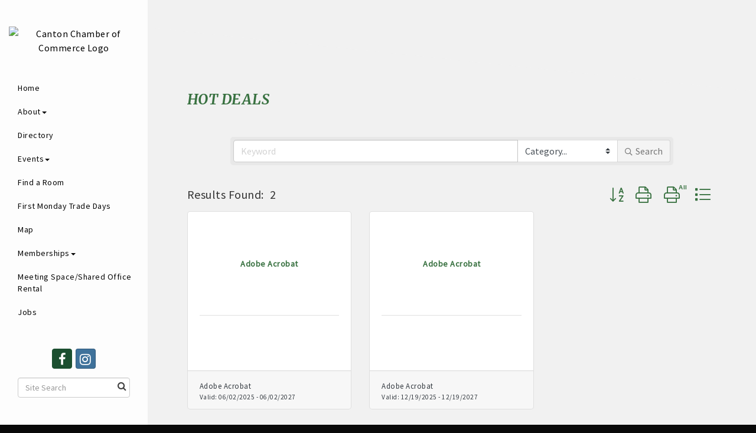

--- FILE ---
content_type: text/html; charset=utf-8
request_url: https://www.cantontexaschamber.com/hotdeals/
body_size: 14410
content:


<!DOCTYPE html>
<!--[if lt IE 7]> <html dir="ltr" lang="en-US" class="ie6"> <![endif]-->
<!--[if IE 7]>    <html dir="ltr" lang="en-US" class="ie7"> <![endif]-->
<!--[if IE 8]>    <html dir="ltr" lang="en-US" class="ie8"> <![endif]-->
<!--[if gt IE 8]><!--> <html dir="ltr" lang="en-US"> <!--<![endif]-->

<!-- BEGIN head -->
<head>
<!-- start injected HTML (CCID=3103) -->
<!-- page template: http://www.cantontexaschamber.com/PublicLayout -->
<meta name="description" content="Canton Texas Chamber of Commerce | Hot Deals" />
<link href="https://www.cantontexaschamber.com/integration/customerdefinedcss?_=wG1FTQ2" rel="stylesheet" type="text/css" />
<!-- link for rss not inserted -->
<link rel="canonical" href="https://www.cantontexaschamber.com/hotdeals" />
<!-- end injected HTML -->

	<!--Meta Tags-->
	<meta http-equiv="Content-Type" content="text/html; charset=UTF-8" />
    <meta charset="utf-8">
	<!--Title-->
	<title>Hot Deals | Canton Texas Chamber of Commerce</title>
    <!--Favicon-->
    <link rel="shortcut icon" href="https://chambermaster.blob.core.windows.net/userfiles/UserFiles/chambers/3103/CMS/Logo/favicon.png" type="image/x-icon" />
            <!--OG Meta-->
        
    
    <!-- Begin Styles -->    
    <!-- Page Header -->
    <script type="text/javascript">
        var BASE_URL = "//www.cantontexaschamber.com/";
        var CMS = CMS || {};
        CMS.Warnings = CMS.Warnings || {};
        CMS.Defaults = CMS.Defaults || {};
    </script>
<link href="/Content/bundles/cms-public-styles?v=D8mNTZ-9UqeGhR8ddDkrI_X_p7u8taSdYzURPHS2JXg1" rel="stylesheet"/>
<script src="/Content/bundles/cms-public-header-scripts?v=yPjNtgpZ8y92tvBtDtdFF4JH0RbMuwi-tJnjLPEBD3o1"></script>
    <script type="text/javascript">
        CMS.jQuery = jQuery.noConflict(true);
    </script>
    
    
    
    
    <meta name="viewport" content="width=device-width, initial-scale=1.0" />
    <!-- ===== Base Template Styles ===== -->
    <link class="cms-style" href="/Themes/Argyle/Resources/css/argylestyles.css" rel="stylesheet">
    


    <link rel="stylesheet" href="//www.cantontexaschamber.com/css/default" type="text/css" media="all" id="theme-style" />

    <!-- Site Header -->
    <!-- End Styles -->
        <script>
            (function (i, s, o, g, r, a, m) {
                i['GoogleAnalyticsObject'] = r; i[r] = i[r] || function () {
                    (i[r].q = i[r].q || []).push(arguments)
                }, i[r].l = 1 * new Date(); a = s.createElement(o),
                m = s.getElementsByTagName(o)[0]; a.async = 1; a.src = g; m.parentNode.insertBefore(a, m)
            })(window, document, 'script', '//www.google-analytics.com/analytics.js', 'ga');

            ga('create', 'UA-41945634-1', 'auto');
            ga('send', 'pageview');
        </script>
    <!-- jQuery first, then Popper.js, then Bootstrap JS -->
    <script src="https://code.jquery.com/jquery-3.7.1.min.js" crossorigin="anonymous"></script>
    <script type="text/javascript" src="https://code.jquery.com/ui/1.13.2/jquery-ui.min.js"></script>
<script src="https://www.cantontexaschamber.com/Content/bundles/SEO4?v=jX-Yo1jNxYBrX6Ffq1gbxQahkKjKjLSiGjCSMnG9UuU1"></script>
    <script type="text/javascript" src="https://ajax.aspnetcdn.com/ajax/globalize/0.1.1/globalize.min.js"></script>
    <script type="text/javascript" src="https://ajax.aspnetcdn.com/ajax/globalize/0.1.1/cultures/globalize.culture.en-US.js"></script>
    <!-- Required meta tags -->
    <meta charset="utf-8">
    <meta name="viewport" content="width=device-width, initial-scale=1, shrink-to-fit=no">
    <link rel="stylesheet" href="https://code.jquery.com/ui/1.13.2/themes/base/jquery-ui.css" type="text/css" media="all" />
    <script type="text/javascript">
        var MNI = MNI || {};
        MNI.CurrentCulture = 'en-US';
        MNI.CultureDateFormat = 'M/d/yyyy';
        MNI.BaseUrl = 'https://www.cantontexaschamber.com';
        MNI.jQuery = jQuery.noConflict(true);
        MNI.Page = {
            Domain: 'www.cantontexaschamber.com',
            Context: 201,
            Category: null,
            Member: null,
            MemberPagePopup: true
        };
        MNI.LayoutPromise = new Promise(function (resolve) {
            MNI.LayoutResolution = resolve;
        });
        MNI.MemberFilterUrl = '';
    </script>


    <script src="https://www.google.com/recaptcha/enterprise.js?render=6LfI_T8rAAAAAMkWHrLP_GfSf3tLy9tKa839wcWa" async defer></script>
    <script>

        const SITE_KEY = '6LfI_T8rAAAAAMkWHrLP_GfSf3tLy9tKa839wcWa';

        // Repeatedly check if grecaptcha has been loaded, and call the callback once it's available
        function waitForGrecaptcha(callback, retries = 10, interval = 1000) {
            if (typeof grecaptcha !== 'undefined' && grecaptcha.enterprise.execute) {
                callback();
            } else if (retries > 0) { 
                setTimeout(() => {
                    waitForGrecaptcha(callback, retries - 1, interval);
                }, interval);
            } else {
                console.error("grecaptcha is not available after multiple attempts");
            }
        }

        // Generates a reCAPTCHA v3 token using grecaptcha.enterprise and injects it into the given form.
        // If the token input doesn't exist, it creates one. Then it executes the callback with the token.
        function setReCaptchaToken(formElement, callback, action = 'submit') {
            grecaptcha.enterprise.ready(function () {
                grecaptcha.enterprise.execute(SITE_KEY, { action: action }).then(function (token) {

                    MNI.jQuery(function ($) {
                        let input = $(formElement).find("input[name='g-recaptcha-v3']");

                        if (input.length === 0) {
                            input = $('<input>', {
                                type: 'hidden',
                                name: 'g-recaptcha-v3',
                                value: token
                            });
                            $(formElement).append(input);
                        }
                        else
                            $(input).val(token);

                        if (typeof callback === 'function') callback(token);
                    })

                });
            });
        }

    </script>




<script src="https://www.cantontexaschamber.com/Content/bundles/MNI?v=34V3-w6z5bLW9Yl7pjO3C5tja0TdKeHFrpRQ0eCPbz81"></script>
    <!-- Bootstrap CSS -->
    <link type="text/css" href="https://www.cantontexaschamber.com/Content/SEO4/css/bootstrap/bootstrap-ns.min.css" rel="stylesheet" />
<link href="https://www.cantontexaschamber.com/Content/SEO4/css/fontawesome/css/fa.bundle?v=ruPA372u21djZ69Q5Ysnch4rq1PR55j8o6h6btgP60M1" rel="stylesheet"/>
<link href="https://www.cantontexaschamber.com/Content/SEO4/css/v4-module.bundle?v=teKUclOSNwyO4iQ2s3q00X0U2jxs0Mkz0T6S0f4p_241" rel="stylesheet"/>
<meta name="referrer" content="origin" /></head>
 <!-- Begin body -->
<body class="cmsbackground">
    


<div id="page-layout" pageLayout="BOD-Staff" pageId=54503>
    
<div id="wrapper">
  <header>
    <div class="container-fluid">
      <div class="menu-toggle-btn"> <a href="#menu-toggle" class="btn btn-default" id="menu-toggle">Menu</a> </div>
      <div class="logo">
<div class="page-area  global" pageareaid="Logo">
    <ul class="cms-widgets">

<li class="cms-widget published " contentid="293437" pageareaid="Logo" order="2" contenttypeid="8">
        <!--  -->
    
    <div class="cms-image-widget center ">
            <a href="/" >
                    <img style="max-width:100%" alt="Canton Chamber of Commerce Logo" src="https://chambermaster.blob.core.windows.net/userfiles/UserFiles/chambers/3103/CMS/CTCC-LOGO-3C-WITH-TEX-ONLY.png">

            </a>
    </div>

    <span style="clear:both;display:block;"></span>
</li>


 

    </ul>
</div>
</div>
    </div>
  </header>
  <!-- Sidebar -->
  <div id="sidebar-wrapper" class="mCustomScrollbar" data-mcs-theme="minimal-dark">
    <div class="container-fluid">
      <div class="logo hidden-xs">
<div class="page-area  global" pageareaid="Logo">
    <ul class="cms-widgets">

<li class="cms-widget published " contentid="293437" pageareaid="Logo" order="2" contenttypeid="8">
        <!--  -->
    
    <div class="cms-image-widget center ">
            <a href="/" >
                    <img style="max-width:100%" alt="Canton Chamber of Commerce Logo" src="https://chambermaster.blob.core.windows.net/userfiles/UserFiles/chambers/3103/CMS/CTCC-LOGO-3C-WITH-TEX-ONLY.png">

            </a>
    </div>

    <span style="clear:both;display:block;"></span>
</li>


 

    </ul>
</div>
</div>
      <div class="col-xs-12">
<div class="page-area  global" pageareaid="Side 1">
    <ul class="cms-widgets">
    </ul>
</div>
</div>
      <nav class="sidebar-menu" id="cm-cms-menu">

<ul menu-id="3828" class="nav navbar-nav yamm basic-mega cms-bootstrap-menu">
            <li ><a href="/" target="_self">Home</a></li>
        <li class="dropdown" navigation-id="113291">
            <a href="#" class="dropdown-toggle" data-toggle="dropdown" target="_self">About<b class="caret"></b></a>
            <ul class="dropdown-menu">
                <li>
                    <div class="yamm-content">
                            <div class="row">
                    <div class="col-sm-3 list-unstyled">
                    <div>
                        <a href="/about-us" target="_self">About Us</a>
                    </div>
                    <div>
                        <a href="/contact/" target="_self">Contact Us</a>
                    </div>
            </div>
    </div>

                    </div>
                </li>
            </ul>
        </li>
        <li ><a href="/list/" target="_self">Directory</a></li>
        <li class="dropdown" navigation-id="113287">
            <a href="#" class="dropdown-toggle" data-toggle="dropdown" target="_self">Events<b class="caret"></b></a>
            <ul class="dropdown-menu">
                <li>
                    <div class="yamm-content">
                            <div class="row">
                    <div class="col-sm-3 list-unstyled">
                    <div>
                        <a href="/annual/monthly-chamber-events" target="_self">Annual/Monthly Chamber Events</a>
                    </div>
                    <div>
                        <a href="/events/calendar/" target="_self">Calendar</a>
                    </div>
                    <div>
                        <a href="/events/" target="_self">Chamber Events</a>
                    </div>
                    <div>
                        <a href="/events/" target="_self">Community Events</a>
                    </div>
            </div>
    </div>

                    </div>
                </li>
            </ul>
        </li>
        <li ><a href="https://www.cantontexaschamber.com/list/ql/lodging-travel-15#" target="_blank">Find a Room</a></li>
        <li ><a href="/first-monday-trade-days" target="_self">First Monday Trade Days</a></li>
        <li ><a href="/map/" target="_self">Map</a></li>
        <li class="dropdown" navigation-id="113286">
            <a href="#" class="dropdown-toggle" data-toggle="dropdown" target="_self">Memberships<b class="caret"></b></a>
            <ul class="dropdown-menu">
                <li>
                    <div class="yamm-content">
                            <div class="row">
                    <div class="col-sm-3 list-unstyled">
                    <div>
                        <a href="/members/" target="_self">Directory</a>
                    </div>
                    <div>
                        <a href="/login/" target="_self">Login</a>
                    </div>
                    <div>
                        <a href="/member-benefits" target="_self">Member Benefits</a>
                    </div>
                    <div>
                        <a href="/hotdeals/" target="_self">Member Deals</a>
                    </div>
                    <div>
                        <a href="/login/" target="_self">Member Login</a>
                    </div>
            </div>
    </div>

                    </div>
                </li>
            </ul>
        </li>
        <li ><a href="/shop-local" target="_self">Meeting Space/Shared Office Rental</a></li>
        <li ><a href="/jobs/" target="_self">Jobs</a></li>

</ul>


</nav>
      <div class="col-xs-12">
<div class="page-area  global" pageareaid="Side 2">
    <ul class="cms-widgets">

<li class="cms-widget published " contentid="293435" pageareaid="Side 2" order="0" contenttypeid="9">
        <!--  -->
    
    <div class="cms-cm-icons">
        <ul class="cms-icon-links fixed  icon-links-secondary  center " count="2" id="content-293435">
                <li class="cms-icon-link">
                    <a href="https://www.facebook.com/Canton-Texas-Chamber-of-Commerce-151609938189583/" target=&quot;_blank&quot;>
                        <div class="panel-icon">
                                <i class="fa fa-facebook flat-social" title="Icon Link"></i>
                                                    </div>
                    </a>
                </li>
                <li class="cms-icon-link">
                    <a href="https://www.instagram.com/cantontexaschamber/" >
                        <div class="panel-icon">
                                <i class="fa fa-instagram social-btn" title="Icon Link"></i>
                                                    </div>
                    </a>
                </li>
        </ul>
    </div>

    <span style="clear:both;display:block;"></span>
</li>


 


<li class="cms-widget published " contentid="293434" pageareaid="Side 2" order="1" contenttypeid="14">
        <!-- 
    <span>Search</span>
 -->
    

    <div class="cms-design-panel" id="content-293434">

<script type="text/javascript">
        (function ($) {
            $(function () {
                $('#content-293434 .cms-search').SiteSearch();
            });
        })(CMS.jQuery)
</script>
<style>
    #content-293434 .cms-search.cms-search-custom .cms-search-holder {
        color:#0071bc;
    }
    #content-293434 .cms-search.cms-search-custom .cms-search-go:hover {
        color:#0071bc;
        border: 1px solid #0071bc;
    }
    #content-293434 .cms-search.cms-search-custom .cms-search-go:not(:hover),
    #content-293434 .cms-search.cms-search-custom .cms-search-go:active {
        background-color: #0071bc;
    }
    #content-293434 .cms-search-results {
        width:100%;
    }
    #content-293434 .cms-search-wrapper {
        width: 100%;
    }
    #content-293434 .cms-search {
        text-align:center ;
    }
    #content-293434 .form-group input.form-control {
        padding-right:25px;
    }
    #content-293434 .cms-pages-results {
        display:block;
    }
    #content-293434 .cms-members-results {
        display:block;
    }
    #content-293434 .cms-category-results {
        display:block;
    }
    #content-293434 .cms-quicklink-results {
        display:block;
    }
    #content-293434 .cms-events-results {
        display:block;
    }
    #content-293434 .cms-search-go {
        display:none;
    }
    #content-293434 .cms-search-holder {
        display:block;
    }
    #content-293434 .search-wrapper {
        margin-right:auto;
    }
</style>
<div class="cms-content cms-search cms-search-primary" state="none">
    <div class="cms-search-wrapper">
        <div class="form-group">
            <i class="fa fa-search cms-search-holder" title="Search"></i>
            <div class="cms-search-go">Go</div>
            <div class="search-wrapper">
                <input type="text" class="form-control" placeholder="Site Search">
                <input type="hidden" class="cms-search-mask" value="31">
                <input type="hidden" class="cms-search-limit" value="15">
            </div>
        </div>
        <div class="cms-search-results">
            <div class="search-results-wrapper">
                <div class="cms-pages-results">
                    <h4><strong>Pages</strong></h4>
                    <ul></ul>
                </div>
                <div class="cms-members-results">
                    <h4><strong>Members</strong></h4>
                    <ul></ul>
                </div>
                <div class="cms-category-results">
                    <h4><strong>Categories</strong></h4>
                    <ul></ul>
                </div>
                <div class="cms-quicklink-results">
                    <h4><strong>Quicklinks</strong></h4>
                    <ul></ul>
                </div>
                <div class="cms-events-results">
                    <h4><strong>Events</strong></h4>
                    <ul></ul>
                </div>
            </div>
        </div>
    </div>
</div>





    </div>

    <span style="clear:both;display:block;"></span>
</li>


 

    </ul>
</div>
 
<div class="page-area  local" pageareaid="Non Global Side">
    <ul class="cms-widgets">
    </ul>
</div>
</div>
    </div>
  </div>
    <!-- Main Content -->
    
  <div id="page-content-wrapper">
    <div class="bg inside-image hidden-xs">
<div class="page-area  global" pageareaid="Global Inside Image">
    <ul class="cms-widgets">
    </ul>
</div>
 
<div class="page-area  local" pageareaid="Inside Image">
    <ul class="cms-widgets">
    </ul>
</div>
 </div>
    <div class="inside-image visible-xs">
<div class="page-area  global" pageareaid="Global Inside Image">
    <ul class="cms-widgets">
    </ul>
</div>
 
<div class="page-area  local" pageareaid="Inside Image">
    <ul class="cms-widgets">
    </ul>
</div>
 </div>
    <div class="container-fluid inside-page">
      <div class="row">
        <div class="col-xs-12">
<div class="page-area  global" pageareaid="Layout Top 0">
    <ul class="cms-widgets">
    </ul>
</div>
 
<div class="page-area  global" pageareaid="Layout Top 1">
    <ul class="cms-widgets">
    </ul>
</div>
</div>
      </div>
      <div class="row">
         <div class="col-xs-12">
<div class="page-area  local" pageareaid="Main">
    <ul class="cms-widgets">

<li class="cms-widget published " contentid="293429" pageareaid="Main" order="0" contenttypeid="1">
        <!--  -->
    
    <div class="cms-content" id="content-293429">
            <div id="gzns">
        


<div class="container-fluid gz-hotdeals">
    <div class="d-flex w-100 gz-pagetitle-dealsbuttons">
         <div class="flex-grow-1 gz-pagetitle">
            <h1>Hot Deals</h1>
        </div>
        

<div class="gz-dealsbuttons"></div>

    </div>


    <!--banner ad -->



<div class="row gz-banner"><div class="col"><div class="mn-banner mn-banner-premier"><div id="mn-banner"><noscript><iframe src="https://www.cantontexaschamber.com/sponsors/adsframe?context=201&amp;maxWidth=480&amp;maxHeight=60&amp;max=1&amp;rotate=False" width="480" height="60" scrolling="no" frameborder="0" allowtransparency="true" marginwidth="0" marginheight="0"></iframe></noscript></div></div></div></div>
<script type="text/javascript">
    var _mnisq=_mnisq||[];
    _mnisq.push(["domain","www.cantontexaschamber.com"],["context",201],["max",5],["rotate",1],["maxWidth",480],["maxHeight",60],["create","mn-banner"]);
    (function(b,d,a,c){b.getElementById(d)||(c=b.getElementsByTagName(a)[0],a=b.createElement(a),a.type="text/javascript",a.async=!0,a.src="https://www.cantontexaschamber.com/Content/Script/Ads.min.js",c.parentNode.insertBefore(a,c))})(document,"mni-ads-script","script");
</script>

  <!-- search filter bar -->
  <div class="row gz-hotdeals-search-filters">
    <div class="col">
<form action="https://www.cantontexaschamber.com/hotdeals" class="mn-form" method="get">            <div class="input-group gz-search-filters">
                <input name="q" for="search" type="text" class="form-control gz-search-keyword" aria-label="keyword search" placeholder="Keyword">
                    <select name="c" class="custom-select gz-search-category" id="category-select" aria-label="Search by Category">
                        <option value="" selected>Category...</option>
                        <option value="86">Printing</option>
                    </select>
                <div class="input-group-append gz-search-append">
                  <button class="btn gz-search-btn" type="submit" role="search" aria-label="Search Submit"><i class="gz-far gz-fa-search"></i>Search</button>
                </div>
            </div>
</form>            </div>
  </div>
  <!-- results count and sort -->
  <div class="row gz-toolbar">
     <div class="col">
          <div class="btn-toolbar justify-content-between gz-results-toolbar" role="toolbar" aria-label="Toolbar with button groups">
               <div class="input-group gz-results-found">
                    <div class="input-group-text gz-results-found-text" id="results-found">
                         <span class="gz-subtitle gz-results-title">Results Found: </span>
                         <span class="gz-subtitle gz-results-count">2</span>
                    </div>
               </div>
               <div class="gz-toolbar-buttons" >
                    <div class="btn-group gz-toolbar-group" role="group" aria-describedby="buttongroup" id="sorting"><span id="buttongroup" class="sr-only">Button group with nested dropdown</span>
                         <a href="https://www.cantontexaschamber.com/hotdeals?o=A-Z" class="gz-toolbar-btn" role="button" title="Sort A-Z"><i class="gz-fal gz-fa-sort-alpha-down"></i></a>
                         <a rel="nofollow" href="https://www.cantontexaschamber.com/hotdeals/?rendermode=print" class="gz-toolbar-btn" target="_blank" role="button" title="Print" onclick="return!MNI.Window.Print(this)"><i class="gz-fal gz-fa-print"></i></a>
                         <a rel="nofollow" href="https://www.cantontexaschamber.com/hotdeals/printcoupons?rendermode=print" target="_blank" class="gz-toolbar-btn" role="button" title="Print All" onclick="return!MNI.Window.Print(this)"><i class="gz-fal gz-fa-print"></i></a>
						 <a href="#" class="gz-view-btn gz-cards-view gz-toolbar-btn active" role="button" title="Card View"><i class="gz-fal gz-fa-th"></i></a>
						 <a href="#" class="gz-view-btn gz-list-view gz-toolbar-btn" role="button" title="List View"><i class="gz-fal gz-fa-list"></i></a>
                    </div>
               </div>
          </div>
     </div>
  </div>
  <!-- start of cards-->
  <div class="row gz-cards gz-hotdeals-cards">
    <div class="gz-list-card-wrapper col-sm-6 col-md-4">



<div class="card gz-hotdeals-card">
	<div class="card-header">
		<a href="https://www.cantontexaschamber.com/hotdeals/info/adobe-receipts-and-records-rewriting-the-expense-rulebook-06-02-2025">
			<span class="gz-img-placeholder">Adobe Acrobat</span>
		</a>
	</div>
	<div class="card-body gz-card-top">
        <h5 class="card-title gz-card-title">
	        <a href="https://www.cantontexaschamber.com/hotdeals/info/adobe-receipts-and-records-rewriting-the-expense-rulebook-06-02-2025">Receipts and Records: Rewriting the Expense Rulebook</a>
	    </h5>
        <p class="card-text gz-description gz-hotdeals-description">In an era when small expenses compound quickly and digital transactions blur the trail, the difference between a healthy business and one on life support often comes down to how well its expenses are tracked and records managed. Forget what the finance books told you two decades ago—what works now requires agility, not just accuracy.</p>
  </div>
  <div class="card-body gz-hotdeals-card-body">
		   <!--if no tagline, omit tagline <p>-->
      
	</div>
	<div class="card-footer">
            <a href="https://www.cantontexaschamber.com/list/member/adobe-acrobat-1356" target="_blank" class="gz-member-link"> <small class="text-dark">Adobe Acrobat</small></a>
        <small class="text-dark gz-hotdeal-expdate">Valid: <span>06/02/2025</span> -<span> 06/02/2027</span></small>
  	</div>
</div>
</div><div class="gz-list-card-wrapper col-sm-6 col-md-4">



<div class="card gz-hotdeals-card">
	<div class="card-header">
		<a href="https://www.cantontexaschamber.com/hotdeals/info/adobe-acrobat-simple-effective-cybersecurity-habits-for-canton-entrepreneurs-12-19-2025">
			<span class="gz-img-placeholder">Adobe Acrobat</span>
		</a>
	</div>
	<div class="card-body gz-card-top">
        <h5 class="card-title gz-card-title">
	        <a href="https://www.cantontexaschamber.com/hotdeals/info/adobe-acrobat-simple-effective-cybersecurity-habits-for-canton-entrepreneurs-12-19-2025">Simple, Effective Cybersecurity Habits for Canton Entrepreneurs</a>
	    </h5>
        <p class="card-text gz-description gz-hotdeals-description">That reality makes practical, right-sized cybersecurity essential for local owners who want to protect their customers, operations, and reputation while keeping daily work simple.
</p>
  </div>
  <div class="card-body gz-hotdeals-card-body">
		   <!--if no tagline, omit tagline <p>-->
      
	</div>
	<div class="card-footer">
            <a href="https://www.cantontexaschamber.com/list/member/adobe-acrobat-1356" target="_blank" class="gz-member-link"> <small class="text-dark">Adobe Acrobat</small></a>
        <small class="text-dark gz-hotdeal-expdate">Valid: <span>12/19/2025</span> -<span> 12/19/2027</span></small>
  	</div>
</div>
</div>
  </div><!-- closing of cards row-->
    <!--banner ad -->
      <!-- footer navigation and logo -->

    <div class="row gz-footer-navigation" role="navigation">
        <div class="col">
            <a href="https://www.cantontexaschamber.com/list/">Business Directory</a>
            
            <a href="https://www.cantontexaschamber.com/events/">Events Calendar</a>
            <a href="https://www.cantontexaschamber.com/hotdeals/">Hot Deals</a>
            
            
            <a href="https://www.cantontexaschamber.com/jobs/">Job Postings</a>
            <a href="https://www.cantontexaschamber.com/contact/">Contact Us</a>
            
            
            
        </div>
    </div>

    <div class="row gz-footer-logo">
        <div class="col text-center">
            <a href="http://www.growthzone.com/" target="_blank">
                <img alt="GrowthZone - Membership Management Software" src="https://public.chambermaster.com/content/images/powbyCM_100x33.png" border="0">
            </a>
        </div>
    </div>
    <div class="modal share-modal fade" id="gz-info-subscribe" tabindex="-1" role="dialog" aria-labelledby="shareModaLabel" aria-hidden="true">
        <div class="modal-dialog" role="document">
            <div class="modal-content">
                <div class="modal-header">
                    <h5 class="modal-title" id="shareModaLabel">Subscribe</h5>
                    <button type="button" class="close" data-dismiss="modal" aria-label="Close"> <span aria-hidden="true">&times;</span> </button>
                </div>
                <div class="modal-body"></div>
                <div class="modal-footer">
                    <button type="button" class="btn send-btn">Subscribe</button><button type="button" class="btn" data-dismiss="modal">Close</button>
                </div>
            </div>
        </div>
    </div>
</div>

        
    <script type="text/javascript">
        MNI.DEFAULT_LISTING = 0;
        MNI.SUBSCRIBE_URL = 'https://www.cantontexaschamber.com/hotdeals/subscribe';
    </script>

        <!-- JavaScript for Bootstrap 4 components -->
        <!-- js to make 4 column layout instead of 3 column when the module page content area is larger than 950, this is to accomodate for full-width templates and templates that have sidebars-->
        <script type="text/javascript">
            (function ($) {
                $(function () {
                    var $gzns = $('#gzns');
                    var $info = $('#gzns').find('.col-sm-6.col-md-4');
                    if ($gzns.width() > 950) {
                        $info.addClass('col-lg-3');
                    }

                    var store = window.localStorage;
                    var key = "4-list-view";
                    var printKey = "24-list-view";
                    $('.gz-view-btn').click(function (e) {
                        e.preventDefault();
                        $('.gz-view-btn').removeClass('active');
                        $(this).addClass('active');
                        if ($(this).hasClass('gz-list-view')) {
                            store.setItem(key, true);
                            store.setItem(printKey, true);
                            $('.gz-list-card-wrapper').removeClass('col-sm-6 col-md-4').addClass('gz-list-col');
                        } else {
                            store.setItem(key, false);
                            store.setItem(printKey, false);
                            $('.gz-list-card-wrapper').addClass('col-sm-6 col-md-4').removeClass('gz-list-col');
                        }
                    });
                    
                    var isListView = store.getItem(key) == null ? MNI.DEFAULT_LISTING : store.getItem(key) == "true";
                    if (isListView) $('.gz-view-btn.gz-list-view').click();
                    store.setItem(printKey, isListView);
                    MNI.LayoutResolution();

                    (function ($modal) {
                        if ($modal[0]) {
                            $('#gz-info-contactfriend').on('shown.bs.modal', function (e) {
                                $modal.css('max-height', $(window).height() + 'px');
                                $modal.addClass('isLoading');
                                $.ajax({ url: MNI.BaseUrl + '/inforeq/contactFriend?itemType='+MNI.ITEM_TYPE+'&itemId='+MNI.ITEM_ID })
                                    .then(function (r) {
                                        $modal.find('.modal-body')
                                            .html($.parseHTML(r.Html));
                                        $modal.removeClass('isLoading');
                                        $('#gz-info-contactfriend').addClass('in');
                                        $.getScript("https://www.google.com/recaptcha/api.js");
                                    });
                            });
                            $('#gz-info-contactfriend .send-btn').click(function () {
                                var $form = $modal.find('form');
                                $modal.addClass('isLoading');
                                $.ajax({
                                    url: $form.attr('action'),
                                    type: 'POST',
                                    data: $form.serialize(),
                                    dataType: 'json'
                                }).then(function (r) {
                                    if (r.Success) $('#gz-info-contactfriend').modal('hide');
                                    else $modal.find('.modal-body').html($.parseHTML(r.Html));
                                    $.getScript("https://www.google.com/recaptcha/api.js");
                                    $modal.removeClass('isLoading');
                                });
                            });
                        }
                    })($('#gz-info-contactfriend .modal-content'));

                    (function ($modal) {
                        if ($modal[0]) {
                            $('#gz-info-subscribe').on('shown.bs.modal', function (e) {
                            $('#gz-info-subscribe .send-btn').show();
                            $modal.addClass('isLoading');
                                $.ajax({ url: MNI.SUBSCRIBE_URL })
                                .then(function (r) {
                                    $modal.find('.modal-body')
                                        .html(r);

                                    $modal.removeClass('isLoading');
                                });
                            });
                            $('#gz-info-subscribe .send-btn').click(function () {
                                var $form = $modal.find('form');
                                $modal.addClass('isLoading');

                                waitForGrecaptcha(() => {
                                    setReCaptchaToken($form, () => {
                                        $.ajax({
                                            url: $form.attr('action'),
                                            type: 'POST',
                                            data: $form.serialize()
                                        }).then(function (r) {
                                            if (r.toLowerCase().search('thank you') != -1) {
                                                $('#gz-info-subscribe .send-btn').hide();
                                            }
                                            $modal.find('.modal-body').html(r);
                                            $modal.removeClass('isLoading');
                                        });
                                    }, "hotDealsSubscribe");
                                })                        
                            });
                        }
                    })($('#gz-info-subscribe .modal-content'));

                    (function ($modal) {
                        $('#gz-info-calendarformat').on('shown.bs.modal', function (e) {
                            var backdropElem = "<div class=\"modal-backdrop fade in\" style=\"height: 731px;\" ></div >";
                            $('#gz-info-calendarformat').addClass('in');                           
                            if (!($('#gz-info-calendarformat .modal-backdrop').length)) {
                                $('#gz-info-calendarformat').prepend(backdropElem);
                            }
                            else {
                                $('#gz-info-calendarformat .modal-backdrop').addClass('in');
                            }
                        });
                        $('#gz-info-calendarformat').on('hidden.bs.modal', function (e) {
                            $('#gz-info-calendarformat').removeClass('in');
                            $('#gz-info-calendarformat .modal-backdrop').remove();
                        });
                        if ($modal[0]) {
                            $('.calendarLink').click(function (e) {
                                $('#gz-info-calendarformat').modal('hide');
                            });
                        }
                    })($('#gz-info-calendarformat .modal-content'));

                    // Constructs the Find Members type ahead suggestion engine. Tokenizes on the Name item in the remote return object. Case Sensitive usage.
                    var members = new Bloodhound({
                        datumTokenizer: Bloodhound.tokenizers.whitespace,
                        queryTokenizer: Bloodhound.tokenizers.whitespace,
                        remote: {
                            url: MNI.BaseUrl + '/list/find?q=%searchTerm',
                            wildcard: '%searchTerm',
                            replace: function () {
                                var q = MNI.BaseUrl + '/list/find?q=' + encodeURIComponent($('.gz-search-keyword').val());
                                var categoryId = $('#catgId').val();
                                var quickLinkId = $('#qlId').val();
                                if (categoryId) {
                                    q += "&catgId=" + encodeURIComponent(categoryId);
                                }
                                if (quickLinkId) {
                                    q += "&qlid=" + encodeURIComponent(quickLinkId);
                                }
                                return q;
                            }
                        }
                    });

                    // Initializing the typeahead using the Bloodhound remote dataset. Display the Name and Type from the dataset via the suggestion template. Case sensitive.
                    $('.member-typeahead').typeahead({
                        hint: false,
                    },
                        {
                            display: 'Name',
                            source: members,
                            limit: Infinity,
                            templates: {
                                suggestion: function (data) { return '<div class="mn-autocomplete"><span class="mn-autocomplete-name">' + data.Name + '</span></br><span class="mn-autocomplete-type">' + data.Type + '</span></div>' }
                            }
                    });

                    $('.member-typeahead').on('typeahead:selected', function (evt, item) {
                        var openInNewWindow = MNI.Page.MemberPagePopup
                        var doAction = openInNewWindow ? MNI.openNewWindow : MNI.redirectTo;

                        switch (item.ResultType) {
                            case 1: // AutocompleteSearchResultType.Category
                                doAction(MNI.Path.Category(item.SlugWithID));
                                break;
                            case 2: // AutocompleteSearchResultType.QuickLink
                                doAction(MNI.Path.QuickLink(item.SlugWithID));
                                break;
                            case 3: // AutocompleteSearchResultType.Member
                                if (item.MemberPageAction == 1) {
                                    MNI.logHitStat("mbrws", item.ID).then(function () {
                                        var location = item.WebParticipation < 10 ? MNI.Path.MemberKeywordSearch(item.Name) : MNI.Path.Member(item.SlugWithID);
                                        doAction(location);
                                    });
                                }
                                else {
                                    var location = item.WebParticipation < 10 ? MNI.Path.MemberKeywordSearch(item.Name) : MNI.Path.Member(item.SlugWithID);
                                    doAction(location);
                                }
                                break;
                        }
                    })

                    $('#category-select').change(function () {
                        // Store the category ID in a hidden field so the remote fetch can use it when necessary
                        var categoryId = $('#category-select option:selected').val();
                        $('#catgId').val(categoryId);
                        // Don't rely on prior locally cached data when the category is changed.
                        $('.member-typeahead').typeahead('destroy');
                        $('.member-typeahead').typeahead({
                            hint: false,
                        },
                            {
                                display: 'Name',
                                source: members,
                                limit: Infinity,
                                templates: {
                                    suggestion: function (data) { return '<div class="mn-autocomplete"><span class="mn-autocomplete-name">' + data.Name + '</span></br><span class="mn-autocomplete-type">' + data.Type + '</span></div>' }
                                }
                            });
                    });
                    MNI.Plugins.AutoComplete.Init('#mn-search-geoip input', { path: '/' + MNI.MemberFilterUrl + '/find-geographic' });
                });
            })(MNI.jQuery);
        </script>
    </div>

    </div>



    <span style="clear:both;display:block;"></span>
</li>


 

    </ul>
</div>
</div>
      </div>
      <div class="row">
          <div class="col-xs-12">
<div class="page-area  local" pageareaid="B1a">
    <ul class="cms-widgets">
    </ul>
</div>
</div>
      </div>
      <div class="row">
           <div class="col-sm-4">
<div class="page-area  local" pageareaid="B1b">
    <ul class="cms-widgets">
    </ul>
</div>
</div>
           <div class="col-sm-4">
<div class="page-area  local" pageareaid="B1c">
    <ul class="cms-widgets">
    </ul>
</div>
</div>
           <div class="col-sm-4">
<div class="page-area  local" pageareaid="B1d">
    <ul class="cms-widgets">
    </ul>
</div>
</div>
      </div>
      <div class="row">
            <div class="col-sm-6">
<div class="page-area  local" pageareaid="B1e">
    <ul class="cms-widgets">
    </ul>
</div>
</div>
            <div class="col-sm-6">
<div class="page-area  local" pageareaid="B1f">
    <ul class="cms-widgets">

<li class="cms-widget published " contentid="709179" pageareaid="B1f" order="0" contenttypeid="8">
        <!--  -->
    
    <div class="cms-image-widget ">
            <a href="https://edition.pagesuite.com/miniflip/Default.aspx?w=300&amp;h=300&amp;pages=6&amp;pbid=1a675fb7-aa29-40e1-ae7a-e830d0b46960&amp;autoflip=4000" >
                    <img style="max-width:100%" alt="https://edition.pagesuite.com/miniflip/Default.aspx?w=300&amp;h=300&amp;pages=6&amp;pbid=1a675fb7-aa29-40e1-ae7a-e830d0b46960&amp;autoflip=4000" src="https://chambermaster.blob.core.windows.net/userfiles/UserFiles/chambers/3103/CMS/directory-image.png">

            </a>
    </div>

    <span style="clear:both;display:block;"></span>
</li>


 

    </ul>
</div>
</div>
      </div>
      <div class="row">
             <div class="col-sm-4">
<div class="page-area  local" pageareaid="B1g">
    <ul class="cms-widgets">
    </ul>
</div>
</div>
             <div class="col-sm-8 bod-remove-left-padding">
<div class="page-area  local" pageareaid="B1h">
    <ul class="cms-widgets">
    </ul>
</div>
</div>
      </div>
      <div class="row">
             <div class="col-xs-12">
<div class="page-area  local" pageareaid="B2a">
    <ul class="cms-widgets">
    </ul>
</div>
</div>
      </div>
      <div class="row">
             <div class="col-sm-4">
<div class="page-area  local" pageareaid="B2b">
    <ul class="cms-widgets">
    </ul>
</div>
</div>
             <div class="col-sm-4">
<div class="page-area  local" pageareaid="B2c">
    <ul class="cms-widgets">
    </ul>
</div>
</div>
             <div class="col-sm-4">
<div class="page-area  local" pageareaid="B2d">
    <ul class="cms-widgets">
    </ul>
</div>
</div>
      </div>
      <div class="row">
              <div class="col-sm-6">
<div class="page-area  local" pageareaid="B2e">
    <ul class="cms-widgets">
    </ul>
</div>
</div>
              <div class="col-sm-6">
<div class="page-area  local" pageareaid="B2f">
    <ul class="cms-widgets">
    </ul>
</div>
</div>
      </div>
      <div class="row">
              <div class="col-sm-4">
<div class="page-area  local" pageareaid="B2g">
    <ul class="cms-widgets">
    </ul>
</div>
</div>
              <div class="col-sm-8 bod-remove-left-padding">
<div class="page-area  local" pageareaid="B2h">
    <ul class="cms-widgets">
    </ul>
</div>
</div>
      </div>
      <div class="row">
              <div class="col-xs-12">
<div class="page-area  local" pageareaid="B3a">
    <ul class="cms-widgets">
    </ul>
</div>
</div>
      </div>
      <div class="row">
              <div class="col-sm-4">
<div class="page-area  local" pageareaid="B3b">
    <ul class="cms-widgets">
    </ul>
</div>
</div>
              <div class="col-sm-4">
<div class="page-area  local" pageareaid="B3c">
    <ul class="cms-widgets">
    </ul>
</div>
</div>
              <div class="col-sm-4">
<div class="page-area  local" pageareaid="B3d">
    <ul class="cms-widgets">
    </ul>
</div>
</div>
      </div>
      <div class="row">
             <div class="col-sm-6">
<div class="page-area  local" pageareaid="B3e">
    <ul class="cms-widgets">
    </ul>
</div>
</div>
             <div class="col-sm-6">
<div class="page-area  local" pageareaid="B3f">
    <ul class="cms-widgets">
    </ul>
</div>
</div>
      </div>
      <div class="row">
             <div class="col-sm-4">
<div class="page-area  local" pageareaid="B3g">
    <ul class="cms-widgets">
    </ul>
</div>
</div>
             <div class="col-sm-8 bod-remove-left-padding">
<div class="page-area  local" pageareaid="B3h">
    <ul class="cms-widgets">
    </ul>
</div>
</div>
      </div>
      <div class="row">
             <div class="col-xs-12">
<div class="page-area  local" pageareaid="B4a">
    <ul class="cms-widgets">
    </ul>
</div>
</div>
      </div>
      <div class="row">
             <div class="col-sm-4">
<div class="page-area  local" pageareaid="B4b">
    <ul class="cms-widgets">
    </ul>
</div>
</div>
             <div class="col-sm-4">
<div class="page-area  local" pageareaid="B4c">
    <ul class="cms-widgets">
    </ul>
</div>
</div>
             <div class="col-sm-4">
<div class="page-area  local" pageareaid="B4d">
    <ul class="cms-widgets">
    </ul>
</div>
</div>
      </div>
      <div class="row">
             <div class="col-sm-6">
<div class="page-area  local" pageareaid="B4e">
    <ul class="cms-widgets">
    </ul>
</div>
</div>
             <div class="col-sm-6">
<div class="page-area  local" pageareaid="B4f">
    <ul class="cms-widgets">
    </ul>
</div>
</div>
      </div>
      <div class="row">
             <div class="col-sm-4">
<div class="page-area  local" pageareaid="B4g">
    <ul class="cms-widgets">
    </ul>
</div>
</div>
             <div class="col-sm-8 bod-remove-left-padding">
<div class="page-area  local" pageareaid="B4h">
    <ul class="cms-widgets">
    </ul>
</div>
</div>
      </div>
      <div class="row">
             <div class="col-xs-12">
<div class="page-area  local" pageareaid="B5a">
    <ul class="cms-widgets">
    </ul>
</div>
</div>
      </div>
      <div class="row">
             <div class="col-sm-4">
<div class="page-area  local" pageareaid="B5b">
    <ul class="cms-widgets">
    </ul>
</div>
</div>
             <div class="col-sm-4">
<div class="page-area  local" pageareaid="B5c">
    <ul class="cms-widgets">
    </ul>
</div>
</div>
             <div class="col-sm-4">
<div class="page-area  local" pageareaid="B5d">
    <ul class="cms-widgets">
    </ul>
</div>
</div>
      </div>
      <div class="row">
             <div class="col-sm-6">
<div class="page-area  local" pageareaid="B5e">
    <ul class="cms-widgets">
    </ul>
</div>
</div>
             <div class="col-sm-6">
<div class="page-area  local" pageareaid="B5f">
    <ul class="cms-widgets">
    </ul>
</div>
</div>
      </div>
      <div class="row">
             <div class="col-sm-4">
<div class="page-area  local" pageareaid="B5g">
    <ul class="cms-widgets">
    </ul>
</div>
</div>
             <div class="col-sm-8 bod-remove-left-padding">
<div class="page-area  local" pageareaid="B5h">
    <ul class="cms-widgets">
    </ul>
</div>
</div>
      </div>
      <div class="row">
             <div class="col-xs-12">
<div class="page-area  local" pageareaid="B6a">
    <ul class="cms-widgets">
    </ul>
</div>
</div>
      </div>
      <div class="row">
             <div class="col-sm-4">
<div class="page-area  local" pageareaid="B6b">
    <ul class="cms-widgets">
    </ul>
</div>
</div>
             <div class="col-sm-4">
<div class="page-area  local" pageareaid="B6c">
    <ul class="cms-widgets">
    </ul>
</div>
</div>
             <div class="col-sm-4">
<div class="page-area  local" pageareaid="B6d">
    <ul class="cms-widgets">
    </ul>
</div>
</div>
      </div>
      <div class="row">
             <div class="col-sm-6">
<div class="page-area  local" pageareaid="B6e">
    <ul class="cms-widgets">
    </ul>
</div>
</div>
             <div class="col-sm-6">
<div class="page-area  local" pageareaid="B6f">
    <ul class="cms-widgets">
    </ul>
</div>
</div>
      </div>
      <div class="row">
             <div class="col-sm-4">
<div class="page-area  local" pageareaid="B6g">
    <ul class="cms-widgets">
    </ul>
</div>
</div>
             <div class="col-sm-8 bod-remove-left-padding">
<div class="page-area  local" pageareaid="B6h">
    <ul class="cms-widgets">
    </ul>
</div>
</div>
      </div>
      <div class="row">
             <div class="col-xs-12">
<div class="page-area  local" pageareaid="B7a">
    <ul class="cms-widgets">
    </ul>
</div>
</div>
      </div>
      <div class="row">
             <div class="col-sm-4">
<div class="page-area  local" pageareaid="B7b">
    <ul class="cms-widgets">
    </ul>
</div>
</div>
             <div class="col-sm-4">
<div class="page-area  local" pageareaid="B7c">
    <ul class="cms-widgets">
    </ul>
</div>
</div>
             <div class="col-sm-4">
<div class="page-area  local" pageareaid="B7d">
    <ul class="cms-widgets">
    </ul>
</div>
</div>
      </div>
      <div class="row">
             <div class="col-sm-6">
<div class="page-area  local" pageareaid="B7e">
    <ul class="cms-widgets">
    </ul>
</div>
</div>
             <div class="col-sm-6">
<div class="page-area  local" pageareaid="B7f">
    <ul class="cms-widgets">
    </ul>
</div>
</div>
      </div>
      <div class="row">
             <div class="col-sm-4">
<div class="page-area  local" pageareaid="B7g">
    <ul class="cms-widgets">
    </ul>
</div>
</div>
             <div class="col-sm-8 bod-remove-left-padding">
<div class="page-area  local" pageareaid="B7h">
    <ul class="cms-widgets">
    </ul>
</div>
</div>
      </div>
      <div class="row">
             <div class="col-xs-12">
<div class="page-area  local" pageareaid="B8a">
    <ul class="cms-widgets">
    </ul>
</div>
</div>
      </div>
      <div class="row">
             <div class="col-sm-4">
<div class="page-area  local" pageareaid="B8b">
    <ul class="cms-widgets">
    </ul>
</div>
</div>
             <div class="col-sm-4">
<div class="page-area  local" pageareaid="B8c">
    <ul class="cms-widgets">
    </ul>
</div>
</div>
             <div class="col-sm-4">
<div class="page-area  local" pageareaid="B8d">
    <ul class="cms-widgets">
    </ul>
</div>
</div>
      </div>
      <div class="row">
             <div class="col-sm-6">
<div class="page-area  local" pageareaid="B8e">
    <ul class="cms-widgets">
    </ul>
</div>
</div>
             <div class="col-sm-6">
<div class="page-area  local" pageareaid="B8f">
    <ul class="cms-widgets">
    </ul>
</div>
</div>
      </div>
      <div class="row">
             <div class="col-sm-4">
<div class="page-area  local" pageareaid="B8g">
    <ul class="cms-widgets">
    </ul>
</div>
</div>
             <div class="col-sm-8 bod-remove-left-padding">
<div class="page-area  local" pageareaid="B8h">
    <ul class="cms-widgets">
    </ul>
</div>
</div>
      </div>
      <div class="row">
             <div class="col-xs-12">
<div class="page-area  local" pageareaid="B9a">
    <ul class="cms-widgets">
    </ul>
</div>
</div>
      </div>
      <div class="row">
             <div class="col-sm-4">
<div class="page-area  local" pageareaid="B9b">
    <ul class="cms-widgets">
    </ul>
</div>
</div>
             <div class="col-sm-4">
<div class="page-area  local" pageareaid="B9c">
    <ul class="cms-widgets">
    </ul>
</div>
</div>
             <div class="col-sm-4">
<div class="page-area  local" pageareaid="B9d">
    <ul class="cms-widgets">
    </ul>
</div>
</div>
      </div>
      <div class="row">
             <div class="col-sm-6">
<div class="page-area  local" pageareaid="B9e">
    <ul class="cms-widgets">
    </ul>
</div>
</div>
             <div class="col-sm-6">
<div class="page-area  local" pageareaid="B9f">
    <ul class="cms-widgets">
    </ul>
</div>
</div>
      </div>
      <div class="row">
             <div class="col-sm-4">
<div class="page-area  local" pageareaid="B9g">
    <ul class="cms-widgets">
    </ul>
</div>
</div>
             <div class="col-sm-8 bod-remove-left-padding">
<div class="page-area  local" pageareaid="B9h">
    <ul class="cms-widgets">
    </ul>
</div>
</div>
      </div>
      <div class="row">
             <div class="col-xs-12">
<div class="page-area  local" pageareaid="B10a">
    <ul class="cms-widgets">
    </ul>
</div>
</div>
      </div>
      <div class="row">
             <div class="col-sm-4">
<div class="page-area  local" pageareaid="B10b">
    <ul class="cms-widgets">
    </ul>
</div>
</div>
             <div class="col-sm-4">
<div class="page-area  local" pageareaid="B10c">
    <ul class="cms-widgets">
    </ul>
</div>
</div>
             <div class="col-sm-4">
<div class="page-area  local" pageareaid="B10d">
    <ul class="cms-widgets">
    </ul>
</div>
</div>
      </div>
      <div class="row">
             <div class="col-sm-6">
<div class="page-area  local" pageareaid="B10e">
    <ul class="cms-widgets">
    </ul>
</div>
</div>
             <div class="col-sm-6">
<div class="page-area  local" pageareaid="B10f">
    <ul class="cms-widgets">
    </ul>
</div>
</div>
      </div>
      <div class="row">
             <div class="col-sm-4">
<div class="page-area  local" pageareaid="B10g">
    <ul class="cms-widgets">
    </ul>
</div>
</div>
             <div class="col-sm-8 bod-remove-left-padding">
<div class="page-area  local" pageareaid="B10h">
    <ul class="cms-widgets">
    </ul>
</div>
</div>
      </div>
      <div class="row">
        <div class="col-xs-12">
<div class="page-area  local" pageareaid="1">
    <ul class="cms-widgets">
    </ul>
</div>
 
<div class="page-area  global" pageareaid="Inside Global Bottom">
    <ul class="cms-widgets">
    </ul>
</div>
</div>
      </div>
      <div class="row">
        <div class="col-sm-12">
<div class="page-area  global" pageareaid="Sitewide Global Bottom">
    <ul class="cms-widgets">
    </ul>
</div>
</div>
      </div>
    </div>
	<!-- Footer -->
	<footer>
      <div class="row">
        <div class="col-sm-12">
<div class="page-area  global" pageareaid="Footer 1">
    <ul class="cms-widgets">
    </ul>
</div>
</div>
        <div class="col-sm-12">
<div class="page-area  local" pageareaid="Footer 1">
    <ul class="cms-widgets">
    </ul>
</div>
</div>
      </div>
      <address>
      <p><span class="name">    <span>Canton Texas Chamber of Commerce</span>
</span>
	  <span class="address">        <a href="https://maps.google.com?q=P.O.+Box+128+Canton+TX+75103" target="_blank"><span class="glyphicon glyphicon-map-marker"></span>&nbsp;<span class="cms-cms-address">P.O. Box 128,&nbsp;</span>Canton, TX 75103</a>
</span>
	  <span class="phone">        <a href="tel:(903) 567-2991"><span class="glyphicon glyphicon-earphone"></span>&nbsp;903. 567.2991</a>
</span>
	  <span class="email">        <a href="mailto:info@cantontexaschamber.com"><span class="glyphicon glyphicon-envelope"></span>&nbsp;info@cantontexaschamber.com</a>
</span></p>
      </address>
      <div class="row">
        <div class="col-sm-12 footer-copyright">    <p>&copy; Copyright 2026 Canton Texas Chamber of Commerce. All Rights Reserved. Site provided by <a href="http://www.growthzone.com" target="_blank">GrowthZone</a> - powered by <a href="http://www.chambermaster.com" target="_blank">ChamberMaster</a> software.</p>
</div>
      </div>
    </footer>
  </div><!-- End #page-content-wrapper --> 

</div><!-- End #wrapper --> 
<!-- Menu Toggle Script -->
<script>
    (function ($) {
        $(function () {
            // Menu Toggle Script
            $("#menu-toggle").click(function (e) {
                e.preventDefault();
                $("#wrapper").toggleClass("toggled");
            });

            // Parallax bg
            $(window).scroll(function (e) {
                parallax();
            });
            function parallax() {
                var scrolled = $(window).scrollTop();
                $('.bg').css('top', -(scrolled * .2) + 'px');
            }
            window.$animation_elements = $('.animation-element');
            $(window).trigger('scroll');
        });
    })(CMS.jQuery);
    
</script> 

</div>

    <!-- Begin Scripts -->
    <script type="text/javascript" src="https://cantontexaschamber.chambermaster.com/backofficecontent/Scripts/Login.min.js"></script>
    <!-- Page Footer -->
        
    <script src="/Content/bundles/cms-public-footer-scripts?v=sAbD-11GT1gj9YWFSh_PZVZk_lPj5MfBofkANUIUc4A1"></script>

    
    
    <!--[if lt IE 9]>
        <script src="https://oss.maxcdn.com/libs/html5shiv/3.7.0/html5shiv.js"></script>
        <script src="https://oss.maxcdn.com/libs/respond.js/1.4.2/respond.min.js"></script>
    <![endif]-->
    <script type="text/javascript">
      window.$ = window.jQuery = CMS.jQuery.noConflict(true);
    </script> 
    <!-- Scrollbar and Google Font after page load -->
    <link rel="stylesheet" href="https://chambermaster.blob.core.windows.net/userfiles/UserFiles/chambers/2366/CMS/TestLayout2_Images/jquery.mCustomScrollbar.min.css" />
    <link href="https://fonts.googleapis.com/css?family=Arvo:700|Merriweather:700i|Source+Sans+Pro" rel="stylesheet">
    <script src="https://chambermaster.blob.core.windows.net/userfiles/UserFiles/chambers/2366/CMS/TestLayout2_Images/jquery.mCustomScrollbar.concat.min.js"></script>
	
    <script src="/Themes/Argyle/Resources/js/Argyle.CMS.Data.js"></script>


    <script type="text/javascript" src="https://cdnjs.cloudflare.com/ajax/libs/cssuseragent/2.1.31/cssua.min.js"></script>

    <script type="text/javascript">
        (function ($) {
            $(function () {
                try {
                    $(".gallery a").fancybox({
                        transitionEffect: 'fade',
                        buttons: [
                            "close"
                        ],
                    });
                } catch (err) { }
            });
        })(CMS.jQuery);
    </script>

    <!-- Site Footer -->
    <!-- End Scripts -->
<script type="text/javascript">window.CMSTemplateUrl = 'http://www.cantontexaschamber.com/PublicLayout';</script>
        <script type="text/javascript">
            (function($){
                $(function(){
		            if(document.cookie.indexOf('scms=') != -1) {
                        $(document.body).prepend('<div class="cm-cms-status-header" id="cm-cms-status"><a href="' + window.location.href + '?clearcache=true" class="refresh clickable-text"><i class="fa fa-refresh"></i> Refresh Template</a><span class="message">Page content is editable through ChamberMaster. Page template content is <a href="' + window.CMSTemplateUrl +'">editable here</a>.</span><div class="logout-block"><a href="/Services/Logout/?redirectUrl=/" class="logout clickable-text">Logout <i class="fa fa-close"></i></a></div></div><div class="cm-cms-status-header"></div>');
			            $(".cm-cms-status-header").slideDown();
		            }
	            })
           })((window.CMS || window.MNI || window).jQuery || window.$);
        </script>
<script>
MNI.jQuery('#mn-info-interests5 > span.mn-form-field input[type="checkbox"]').click();
MNI.jQuery("#mn-info-email > label > span.mn-form-field > input").prop('required',true);
</script>
</body>
<!-- END body -->
</html>



--- FILE ---
content_type: text/html; charset=utf-8
request_url: https://www.google.com/recaptcha/enterprise/anchor?ar=1&k=6LfI_T8rAAAAAMkWHrLP_GfSf3tLy9tKa839wcWa&co=aHR0cHM6Ly93d3cuY2FudG9udGV4YXNjaGFtYmVyLmNvbTo0NDM.&hl=en&v=PoyoqOPhxBO7pBk68S4YbpHZ&size=invisible&anchor-ms=20000&execute-ms=30000&cb=phzpg7y51in6
body_size: 48616
content:
<!DOCTYPE HTML><html dir="ltr" lang="en"><head><meta http-equiv="Content-Type" content="text/html; charset=UTF-8">
<meta http-equiv="X-UA-Compatible" content="IE=edge">
<title>reCAPTCHA</title>
<style type="text/css">
/* cyrillic-ext */
@font-face {
  font-family: 'Roboto';
  font-style: normal;
  font-weight: 400;
  font-stretch: 100%;
  src: url(//fonts.gstatic.com/s/roboto/v48/KFO7CnqEu92Fr1ME7kSn66aGLdTylUAMa3GUBHMdazTgWw.woff2) format('woff2');
  unicode-range: U+0460-052F, U+1C80-1C8A, U+20B4, U+2DE0-2DFF, U+A640-A69F, U+FE2E-FE2F;
}
/* cyrillic */
@font-face {
  font-family: 'Roboto';
  font-style: normal;
  font-weight: 400;
  font-stretch: 100%;
  src: url(//fonts.gstatic.com/s/roboto/v48/KFO7CnqEu92Fr1ME7kSn66aGLdTylUAMa3iUBHMdazTgWw.woff2) format('woff2');
  unicode-range: U+0301, U+0400-045F, U+0490-0491, U+04B0-04B1, U+2116;
}
/* greek-ext */
@font-face {
  font-family: 'Roboto';
  font-style: normal;
  font-weight: 400;
  font-stretch: 100%;
  src: url(//fonts.gstatic.com/s/roboto/v48/KFO7CnqEu92Fr1ME7kSn66aGLdTylUAMa3CUBHMdazTgWw.woff2) format('woff2');
  unicode-range: U+1F00-1FFF;
}
/* greek */
@font-face {
  font-family: 'Roboto';
  font-style: normal;
  font-weight: 400;
  font-stretch: 100%;
  src: url(//fonts.gstatic.com/s/roboto/v48/KFO7CnqEu92Fr1ME7kSn66aGLdTylUAMa3-UBHMdazTgWw.woff2) format('woff2');
  unicode-range: U+0370-0377, U+037A-037F, U+0384-038A, U+038C, U+038E-03A1, U+03A3-03FF;
}
/* math */
@font-face {
  font-family: 'Roboto';
  font-style: normal;
  font-weight: 400;
  font-stretch: 100%;
  src: url(//fonts.gstatic.com/s/roboto/v48/KFO7CnqEu92Fr1ME7kSn66aGLdTylUAMawCUBHMdazTgWw.woff2) format('woff2');
  unicode-range: U+0302-0303, U+0305, U+0307-0308, U+0310, U+0312, U+0315, U+031A, U+0326-0327, U+032C, U+032F-0330, U+0332-0333, U+0338, U+033A, U+0346, U+034D, U+0391-03A1, U+03A3-03A9, U+03B1-03C9, U+03D1, U+03D5-03D6, U+03F0-03F1, U+03F4-03F5, U+2016-2017, U+2034-2038, U+203C, U+2040, U+2043, U+2047, U+2050, U+2057, U+205F, U+2070-2071, U+2074-208E, U+2090-209C, U+20D0-20DC, U+20E1, U+20E5-20EF, U+2100-2112, U+2114-2115, U+2117-2121, U+2123-214F, U+2190, U+2192, U+2194-21AE, U+21B0-21E5, U+21F1-21F2, U+21F4-2211, U+2213-2214, U+2216-22FF, U+2308-230B, U+2310, U+2319, U+231C-2321, U+2336-237A, U+237C, U+2395, U+239B-23B7, U+23D0, U+23DC-23E1, U+2474-2475, U+25AF, U+25B3, U+25B7, U+25BD, U+25C1, U+25CA, U+25CC, U+25FB, U+266D-266F, U+27C0-27FF, U+2900-2AFF, U+2B0E-2B11, U+2B30-2B4C, U+2BFE, U+3030, U+FF5B, U+FF5D, U+1D400-1D7FF, U+1EE00-1EEFF;
}
/* symbols */
@font-face {
  font-family: 'Roboto';
  font-style: normal;
  font-weight: 400;
  font-stretch: 100%;
  src: url(//fonts.gstatic.com/s/roboto/v48/KFO7CnqEu92Fr1ME7kSn66aGLdTylUAMaxKUBHMdazTgWw.woff2) format('woff2');
  unicode-range: U+0001-000C, U+000E-001F, U+007F-009F, U+20DD-20E0, U+20E2-20E4, U+2150-218F, U+2190, U+2192, U+2194-2199, U+21AF, U+21E6-21F0, U+21F3, U+2218-2219, U+2299, U+22C4-22C6, U+2300-243F, U+2440-244A, U+2460-24FF, U+25A0-27BF, U+2800-28FF, U+2921-2922, U+2981, U+29BF, U+29EB, U+2B00-2BFF, U+4DC0-4DFF, U+FFF9-FFFB, U+10140-1018E, U+10190-1019C, U+101A0, U+101D0-101FD, U+102E0-102FB, U+10E60-10E7E, U+1D2C0-1D2D3, U+1D2E0-1D37F, U+1F000-1F0FF, U+1F100-1F1AD, U+1F1E6-1F1FF, U+1F30D-1F30F, U+1F315, U+1F31C, U+1F31E, U+1F320-1F32C, U+1F336, U+1F378, U+1F37D, U+1F382, U+1F393-1F39F, U+1F3A7-1F3A8, U+1F3AC-1F3AF, U+1F3C2, U+1F3C4-1F3C6, U+1F3CA-1F3CE, U+1F3D4-1F3E0, U+1F3ED, U+1F3F1-1F3F3, U+1F3F5-1F3F7, U+1F408, U+1F415, U+1F41F, U+1F426, U+1F43F, U+1F441-1F442, U+1F444, U+1F446-1F449, U+1F44C-1F44E, U+1F453, U+1F46A, U+1F47D, U+1F4A3, U+1F4B0, U+1F4B3, U+1F4B9, U+1F4BB, U+1F4BF, U+1F4C8-1F4CB, U+1F4D6, U+1F4DA, U+1F4DF, U+1F4E3-1F4E6, U+1F4EA-1F4ED, U+1F4F7, U+1F4F9-1F4FB, U+1F4FD-1F4FE, U+1F503, U+1F507-1F50B, U+1F50D, U+1F512-1F513, U+1F53E-1F54A, U+1F54F-1F5FA, U+1F610, U+1F650-1F67F, U+1F687, U+1F68D, U+1F691, U+1F694, U+1F698, U+1F6AD, U+1F6B2, U+1F6B9-1F6BA, U+1F6BC, U+1F6C6-1F6CF, U+1F6D3-1F6D7, U+1F6E0-1F6EA, U+1F6F0-1F6F3, U+1F6F7-1F6FC, U+1F700-1F7FF, U+1F800-1F80B, U+1F810-1F847, U+1F850-1F859, U+1F860-1F887, U+1F890-1F8AD, U+1F8B0-1F8BB, U+1F8C0-1F8C1, U+1F900-1F90B, U+1F93B, U+1F946, U+1F984, U+1F996, U+1F9E9, U+1FA00-1FA6F, U+1FA70-1FA7C, U+1FA80-1FA89, U+1FA8F-1FAC6, U+1FACE-1FADC, U+1FADF-1FAE9, U+1FAF0-1FAF8, U+1FB00-1FBFF;
}
/* vietnamese */
@font-face {
  font-family: 'Roboto';
  font-style: normal;
  font-weight: 400;
  font-stretch: 100%;
  src: url(//fonts.gstatic.com/s/roboto/v48/KFO7CnqEu92Fr1ME7kSn66aGLdTylUAMa3OUBHMdazTgWw.woff2) format('woff2');
  unicode-range: U+0102-0103, U+0110-0111, U+0128-0129, U+0168-0169, U+01A0-01A1, U+01AF-01B0, U+0300-0301, U+0303-0304, U+0308-0309, U+0323, U+0329, U+1EA0-1EF9, U+20AB;
}
/* latin-ext */
@font-face {
  font-family: 'Roboto';
  font-style: normal;
  font-weight: 400;
  font-stretch: 100%;
  src: url(//fonts.gstatic.com/s/roboto/v48/KFO7CnqEu92Fr1ME7kSn66aGLdTylUAMa3KUBHMdazTgWw.woff2) format('woff2');
  unicode-range: U+0100-02BA, U+02BD-02C5, U+02C7-02CC, U+02CE-02D7, U+02DD-02FF, U+0304, U+0308, U+0329, U+1D00-1DBF, U+1E00-1E9F, U+1EF2-1EFF, U+2020, U+20A0-20AB, U+20AD-20C0, U+2113, U+2C60-2C7F, U+A720-A7FF;
}
/* latin */
@font-face {
  font-family: 'Roboto';
  font-style: normal;
  font-weight: 400;
  font-stretch: 100%;
  src: url(//fonts.gstatic.com/s/roboto/v48/KFO7CnqEu92Fr1ME7kSn66aGLdTylUAMa3yUBHMdazQ.woff2) format('woff2');
  unicode-range: U+0000-00FF, U+0131, U+0152-0153, U+02BB-02BC, U+02C6, U+02DA, U+02DC, U+0304, U+0308, U+0329, U+2000-206F, U+20AC, U+2122, U+2191, U+2193, U+2212, U+2215, U+FEFF, U+FFFD;
}
/* cyrillic-ext */
@font-face {
  font-family: 'Roboto';
  font-style: normal;
  font-weight: 500;
  font-stretch: 100%;
  src: url(//fonts.gstatic.com/s/roboto/v48/KFO7CnqEu92Fr1ME7kSn66aGLdTylUAMa3GUBHMdazTgWw.woff2) format('woff2');
  unicode-range: U+0460-052F, U+1C80-1C8A, U+20B4, U+2DE0-2DFF, U+A640-A69F, U+FE2E-FE2F;
}
/* cyrillic */
@font-face {
  font-family: 'Roboto';
  font-style: normal;
  font-weight: 500;
  font-stretch: 100%;
  src: url(//fonts.gstatic.com/s/roboto/v48/KFO7CnqEu92Fr1ME7kSn66aGLdTylUAMa3iUBHMdazTgWw.woff2) format('woff2');
  unicode-range: U+0301, U+0400-045F, U+0490-0491, U+04B0-04B1, U+2116;
}
/* greek-ext */
@font-face {
  font-family: 'Roboto';
  font-style: normal;
  font-weight: 500;
  font-stretch: 100%;
  src: url(//fonts.gstatic.com/s/roboto/v48/KFO7CnqEu92Fr1ME7kSn66aGLdTylUAMa3CUBHMdazTgWw.woff2) format('woff2');
  unicode-range: U+1F00-1FFF;
}
/* greek */
@font-face {
  font-family: 'Roboto';
  font-style: normal;
  font-weight: 500;
  font-stretch: 100%;
  src: url(//fonts.gstatic.com/s/roboto/v48/KFO7CnqEu92Fr1ME7kSn66aGLdTylUAMa3-UBHMdazTgWw.woff2) format('woff2');
  unicode-range: U+0370-0377, U+037A-037F, U+0384-038A, U+038C, U+038E-03A1, U+03A3-03FF;
}
/* math */
@font-face {
  font-family: 'Roboto';
  font-style: normal;
  font-weight: 500;
  font-stretch: 100%;
  src: url(//fonts.gstatic.com/s/roboto/v48/KFO7CnqEu92Fr1ME7kSn66aGLdTylUAMawCUBHMdazTgWw.woff2) format('woff2');
  unicode-range: U+0302-0303, U+0305, U+0307-0308, U+0310, U+0312, U+0315, U+031A, U+0326-0327, U+032C, U+032F-0330, U+0332-0333, U+0338, U+033A, U+0346, U+034D, U+0391-03A1, U+03A3-03A9, U+03B1-03C9, U+03D1, U+03D5-03D6, U+03F0-03F1, U+03F4-03F5, U+2016-2017, U+2034-2038, U+203C, U+2040, U+2043, U+2047, U+2050, U+2057, U+205F, U+2070-2071, U+2074-208E, U+2090-209C, U+20D0-20DC, U+20E1, U+20E5-20EF, U+2100-2112, U+2114-2115, U+2117-2121, U+2123-214F, U+2190, U+2192, U+2194-21AE, U+21B0-21E5, U+21F1-21F2, U+21F4-2211, U+2213-2214, U+2216-22FF, U+2308-230B, U+2310, U+2319, U+231C-2321, U+2336-237A, U+237C, U+2395, U+239B-23B7, U+23D0, U+23DC-23E1, U+2474-2475, U+25AF, U+25B3, U+25B7, U+25BD, U+25C1, U+25CA, U+25CC, U+25FB, U+266D-266F, U+27C0-27FF, U+2900-2AFF, U+2B0E-2B11, U+2B30-2B4C, U+2BFE, U+3030, U+FF5B, U+FF5D, U+1D400-1D7FF, U+1EE00-1EEFF;
}
/* symbols */
@font-face {
  font-family: 'Roboto';
  font-style: normal;
  font-weight: 500;
  font-stretch: 100%;
  src: url(//fonts.gstatic.com/s/roboto/v48/KFO7CnqEu92Fr1ME7kSn66aGLdTylUAMaxKUBHMdazTgWw.woff2) format('woff2');
  unicode-range: U+0001-000C, U+000E-001F, U+007F-009F, U+20DD-20E0, U+20E2-20E4, U+2150-218F, U+2190, U+2192, U+2194-2199, U+21AF, U+21E6-21F0, U+21F3, U+2218-2219, U+2299, U+22C4-22C6, U+2300-243F, U+2440-244A, U+2460-24FF, U+25A0-27BF, U+2800-28FF, U+2921-2922, U+2981, U+29BF, U+29EB, U+2B00-2BFF, U+4DC0-4DFF, U+FFF9-FFFB, U+10140-1018E, U+10190-1019C, U+101A0, U+101D0-101FD, U+102E0-102FB, U+10E60-10E7E, U+1D2C0-1D2D3, U+1D2E0-1D37F, U+1F000-1F0FF, U+1F100-1F1AD, U+1F1E6-1F1FF, U+1F30D-1F30F, U+1F315, U+1F31C, U+1F31E, U+1F320-1F32C, U+1F336, U+1F378, U+1F37D, U+1F382, U+1F393-1F39F, U+1F3A7-1F3A8, U+1F3AC-1F3AF, U+1F3C2, U+1F3C4-1F3C6, U+1F3CA-1F3CE, U+1F3D4-1F3E0, U+1F3ED, U+1F3F1-1F3F3, U+1F3F5-1F3F7, U+1F408, U+1F415, U+1F41F, U+1F426, U+1F43F, U+1F441-1F442, U+1F444, U+1F446-1F449, U+1F44C-1F44E, U+1F453, U+1F46A, U+1F47D, U+1F4A3, U+1F4B0, U+1F4B3, U+1F4B9, U+1F4BB, U+1F4BF, U+1F4C8-1F4CB, U+1F4D6, U+1F4DA, U+1F4DF, U+1F4E3-1F4E6, U+1F4EA-1F4ED, U+1F4F7, U+1F4F9-1F4FB, U+1F4FD-1F4FE, U+1F503, U+1F507-1F50B, U+1F50D, U+1F512-1F513, U+1F53E-1F54A, U+1F54F-1F5FA, U+1F610, U+1F650-1F67F, U+1F687, U+1F68D, U+1F691, U+1F694, U+1F698, U+1F6AD, U+1F6B2, U+1F6B9-1F6BA, U+1F6BC, U+1F6C6-1F6CF, U+1F6D3-1F6D7, U+1F6E0-1F6EA, U+1F6F0-1F6F3, U+1F6F7-1F6FC, U+1F700-1F7FF, U+1F800-1F80B, U+1F810-1F847, U+1F850-1F859, U+1F860-1F887, U+1F890-1F8AD, U+1F8B0-1F8BB, U+1F8C0-1F8C1, U+1F900-1F90B, U+1F93B, U+1F946, U+1F984, U+1F996, U+1F9E9, U+1FA00-1FA6F, U+1FA70-1FA7C, U+1FA80-1FA89, U+1FA8F-1FAC6, U+1FACE-1FADC, U+1FADF-1FAE9, U+1FAF0-1FAF8, U+1FB00-1FBFF;
}
/* vietnamese */
@font-face {
  font-family: 'Roboto';
  font-style: normal;
  font-weight: 500;
  font-stretch: 100%;
  src: url(//fonts.gstatic.com/s/roboto/v48/KFO7CnqEu92Fr1ME7kSn66aGLdTylUAMa3OUBHMdazTgWw.woff2) format('woff2');
  unicode-range: U+0102-0103, U+0110-0111, U+0128-0129, U+0168-0169, U+01A0-01A1, U+01AF-01B0, U+0300-0301, U+0303-0304, U+0308-0309, U+0323, U+0329, U+1EA0-1EF9, U+20AB;
}
/* latin-ext */
@font-face {
  font-family: 'Roboto';
  font-style: normal;
  font-weight: 500;
  font-stretch: 100%;
  src: url(//fonts.gstatic.com/s/roboto/v48/KFO7CnqEu92Fr1ME7kSn66aGLdTylUAMa3KUBHMdazTgWw.woff2) format('woff2');
  unicode-range: U+0100-02BA, U+02BD-02C5, U+02C7-02CC, U+02CE-02D7, U+02DD-02FF, U+0304, U+0308, U+0329, U+1D00-1DBF, U+1E00-1E9F, U+1EF2-1EFF, U+2020, U+20A0-20AB, U+20AD-20C0, U+2113, U+2C60-2C7F, U+A720-A7FF;
}
/* latin */
@font-face {
  font-family: 'Roboto';
  font-style: normal;
  font-weight: 500;
  font-stretch: 100%;
  src: url(//fonts.gstatic.com/s/roboto/v48/KFO7CnqEu92Fr1ME7kSn66aGLdTylUAMa3yUBHMdazQ.woff2) format('woff2');
  unicode-range: U+0000-00FF, U+0131, U+0152-0153, U+02BB-02BC, U+02C6, U+02DA, U+02DC, U+0304, U+0308, U+0329, U+2000-206F, U+20AC, U+2122, U+2191, U+2193, U+2212, U+2215, U+FEFF, U+FFFD;
}
/* cyrillic-ext */
@font-face {
  font-family: 'Roboto';
  font-style: normal;
  font-weight: 900;
  font-stretch: 100%;
  src: url(//fonts.gstatic.com/s/roboto/v48/KFO7CnqEu92Fr1ME7kSn66aGLdTylUAMa3GUBHMdazTgWw.woff2) format('woff2');
  unicode-range: U+0460-052F, U+1C80-1C8A, U+20B4, U+2DE0-2DFF, U+A640-A69F, U+FE2E-FE2F;
}
/* cyrillic */
@font-face {
  font-family: 'Roboto';
  font-style: normal;
  font-weight: 900;
  font-stretch: 100%;
  src: url(//fonts.gstatic.com/s/roboto/v48/KFO7CnqEu92Fr1ME7kSn66aGLdTylUAMa3iUBHMdazTgWw.woff2) format('woff2');
  unicode-range: U+0301, U+0400-045F, U+0490-0491, U+04B0-04B1, U+2116;
}
/* greek-ext */
@font-face {
  font-family: 'Roboto';
  font-style: normal;
  font-weight: 900;
  font-stretch: 100%;
  src: url(//fonts.gstatic.com/s/roboto/v48/KFO7CnqEu92Fr1ME7kSn66aGLdTylUAMa3CUBHMdazTgWw.woff2) format('woff2');
  unicode-range: U+1F00-1FFF;
}
/* greek */
@font-face {
  font-family: 'Roboto';
  font-style: normal;
  font-weight: 900;
  font-stretch: 100%;
  src: url(//fonts.gstatic.com/s/roboto/v48/KFO7CnqEu92Fr1ME7kSn66aGLdTylUAMa3-UBHMdazTgWw.woff2) format('woff2');
  unicode-range: U+0370-0377, U+037A-037F, U+0384-038A, U+038C, U+038E-03A1, U+03A3-03FF;
}
/* math */
@font-face {
  font-family: 'Roboto';
  font-style: normal;
  font-weight: 900;
  font-stretch: 100%;
  src: url(//fonts.gstatic.com/s/roboto/v48/KFO7CnqEu92Fr1ME7kSn66aGLdTylUAMawCUBHMdazTgWw.woff2) format('woff2');
  unicode-range: U+0302-0303, U+0305, U+0307-0308, U+0310, U+0312, U+0315, U+031A, U+0326-0327, U+032C, U+032F-0330, U+0332-0333, U+0338, U+033A, U+0346, U+034D, U+0391-03A1, U+03A3-03A9, U+03B1-03C9, U+03D1, U+03D5-03D6, U+03F0-03F1, U+03F4-03F5, U+2016-2017, U+2034-2038, U+203C, U+2040, U+2043, U+2047, U+2050, U+2057, U+205F, U+2070-2071, U+2074-208E, U+2090-209C, U+20D0-20DC, U+20E1, U+20E5-20EF, U+2100-2112, U+2114-2115, U+2117-2121, U+2123-214F, U+2190, U+2192, U+2194-21AE, U+21B0-21E5, U+21F1-21F2, U+21F4-2211, U+2213-2214, U+2216-22FF, U+2308-230B, U+2310, U+2319, U+231C-2321, U+2336-237A, U+237C, U+2395, U+239B-23B7, U+23D0, U+23DC-23E1, U+2474-2475, U+25AF, U+25B3, U+25B7, U+25BD, U+25C1, U+25CA, U+25CC, U+25FB, U+266D-266F, U+27C0-27FF, U+2900-2AFF, U+2B0E-2B11, U+2B30-2B4C, U+2BFE, U+3030, U+FF5B, U+FF5D, U+1D400-1D7FF, U+1EE00-1EEFF;
}
/* symbols */
@font-face {
  font-family: 'Roboto';
  font-style: normal;
  font-weight: 900;
  font-stretch: 100%;
  src: url(//fonts.gstatic.com/s/roboto/v48/KFO7CnqEu92Fr1ME7kSn66aGLdTylUAMaxKUBHMdazTgWw.woff2) format('woff2');
  unicode-range: U+0001-000C, U+000E-001F, U+007F-009F, U+20DD-20E0, U+20E2-20E4, U+2150-218F, U+2190, U+2192, U+2194-2199, U+21AF, U+21E6-21F0, U+21F3, U+2218-2219, U+2299, U+22C4-22C6, U+2300-243F, U+2440-244A, U+2460-24FF, U+25A0-27BF, U+2800-28FF, U+2921-2922, U+2981, U+29BF, U+29EB, U+2B00-2BFF, U+4DC0-4DFF, U+FFF9-FFFB, U+10140-1018E, U+10190-1019C, U+101A0, U+101D0-101FD, U+102E0-102FB, U+10E60-10E7E, U+1D2C0-1D2D3, U+1D2E0-1D37F, U+1F000-1F0FF, U+1F100-1F1AD, U+1F1E6-1F1FF, U+1F30D-1F30F, U+1F315, U+1F31C, U+1F31E, U+1F320-1F32C, U+1F336, U+1F378, U+1F37D, U+1F382, U+1F393-1F39F, U+1F3A7-1F3A8, U+1F3AC-1F3AF, U+1F3C2, U+1F3C4-1F3C6, U+1F3CA-1F3CE, U+1F3D4-1F3E0, U+1F3ED, U+1F3F1-1F3F3, U+1F3F5-1F3F7, U+1F408, U+1F415, U+1F41F, U+1F426, U+1F43F, U+1F441-1F442, U+1F444, U+1F446-1F449, U+1F44C-1F44E, U+1F453, U+1F46A, U+1F47D, U+1F4A3, U+1F4B0, U+1F4B3, U+1F4B9, U+1F4BB, U+1F4BF, U+1F4C8-1F4CB, U+1F4D6, U+1F4DA, U+1F4DF, U+1F4E3-1F4E6, U+1F4EA-1F4ED, U+1F4F7, U+1F4F9-1F4FB, U+1F4FD-1F4FE, U+1F503, U+1F507-1F50B, U+1F50D, U+1F512-1F513, U+1F53E-1F54A, U+1F54F-1F5FA, U+1F610, U+1F650-1F67F, U+1F687, U+1F68D, U+1F691, U+1F694, U+1F698, U+1F6AD, U+1F6B2, U+1F6B9-1F6BA, U+1F6BC, U+1F6C6-1F6CF, U+1F6D3-1F6D7, U+1F6E0-1F6EA, U+1F6F0-1F6F3, U+1F6F7-1F6FC, U+1F700-1F7FF, U+1F800-1F80B, U+1F810-1F847, U+1F850-1F859, U+1F860-1F887, U+1F890-1F8AD, U+1F8B0-1F8BB, U+1F8C0-1F8C1, U+1F900-1F90B, U+1F93B, U+1F946, U+1F984, U+1F996, U+1F9E9, U+1FA00-1FA6F, U+1FA70-1FA7C, U+1FA80-1FA89, U+1FA8F-1FAC6, U+1FACE-1FADC, U+1FADF-1FAE9, U+1FAF0-1FAF8, U+1FB00-1FBFF;
}
/* vietnamese */
@font-face {
  font-family: 'Roboto';
  font-style: normal;
  font-weight: 900;
  font-stretch: 100%;
  src: url(//fonts.gstatic.com/s/roboto/v48/KFO7CnqEu92Fr1ME7kSn66aGLdTylUAMa3OUBHMdazTgWw.woff2) format('woff2');
  unicode-range: U+0102-0103, U+0110-0111, U+0128-0129, U+0168-0169, U+01A0-01A1, U+01AF-01B0, U+0300-0301, U+0303-0304, U+0308-0309, U+0323, U+0329, U+1EA0-1EF9, U+20AB;
}
/* latin-ext */
@font-face {
  font-family: 'Roboto';
  font-style: normal;
  font-weight: 900;
  font-stretch: 100%;
  src: url(//fonts.gstatic.com/s/roboto/v48/KFO7CnqEu92Fr1ME7kSn66aGLdTylUAMa3KUBHMdazTgWw.woff2) format('woff2');
  unicode-range: U+0100-02BA, U+02BD-02C5, U+02C7-02CC, U+02CE-02D7, U+02DD-02FF, U+0304, U+0308, U+0329, U+1D00-1DBF, U+1E00-1E9F, U+1EF2-1EFF, U+2020, U+20A0-20AB, U+20AD-20C0, U+2113, U+2C60-2C7F, U+A720-A7FF;
}
/* latin */
@font-face {
  font-family: 'Roboto';
  font-style: normal;
  font-weight: 900;
  font-stretch: 100%;
  src: url(//fonts.gstatic.com/s/roboto/v48/KFO7CnqEu92Fr1ME7kSn66aGLdTylUAMa3yUBHMdazQ.woff2) format('woff2');
  unicode-range: U+0000-00FF, U+0131, U+0152-0153, U+02BB-02BC, U+02C6, U+02DA, U+02DC, U+0304, U+0308, U+0329, U+2000-206F, U+20AC, U+2122, U+2191, U+2193, U+2212, U+2215, U+FEFF, U+FFFD;
}

</style>
<link rel="stylesheet" type="text/css" href="https://www.gstatic.com/recaptcha/releases/PoyoqOPhxBO7pBk68S4YbpHZ/styles__ltr.css">
<script nonce="VSBoh-FhfflYY9tMf2STVg" type="text/javascript">window['__recaptcha_api'] = 'https://www.google.com/recaptcha/enterprise/';</script>
<script type="text/javascript" src="https://www.gstatic.com/recaptcha/releases/PoyoqOPhxBO7pBk68S4YbpHZ/recaptcha__en.js" nonce="VSBoh-FhfflYY9tMf2STVg">
      
    </script></head>
<body><div id="rc-anchor-alert" class="rc-anchor-alert"></div>
<input type="hidden" id="recaptcha-token" value="[base64]">
<script type="text/javascript" nonce="VSBoh-FhfflYY9tMf2STVg">
      recaptcha.anchor.Main.init("[\x22ainput\x22,[\x22bgdata\x22,\x22\x22,\[base64]/[base64]/[base64]/[base64]/[base64]/[base64]/[base64]/[base64]/[base64]/[base64]\\u003d\x22,\[base64]\\u003d\x22,\x22Zgliw6ZELmHCm8OzM8OHwqzDu8Kqw5/DoxU4w5vCs8KuwrgLw6jCghLCm8OIwp/CkMKDwqcaMSXCsGRIasOuYcKaaMKCBcOkXsO7w716EAXDs8KsbMOWfit3A8Kuw7YLw63CnsKawqcww6/DmcO7w7/Dnl1sQwFKVDxvAS7Dl8O1w6DCrcO8SAZEACLCtMKGKltpw75ZekhYw7QZaS9YEcKHw7/CogAzaMOmYsObY8K2w7dxw7PDrSRQw5vDpsOfYcKWFcKwCcO/[base64]/DrcK6wq/[base64]/CvcOGDMO9w5VrwrgkaMOvwpLDt8KmaTnCnTd1w4/DoynDkmIUwrRUw53ChU8uXQQmw5HDkUVRwpLDoMKOw4ICwp0xw5DCk8KVbjQxPRjDm39tYsOHKMOAbUrCnMOzeEp2w5LDpMOPw7nComnDhcKJdHQMwoFvwrfCvETDlMOGw4PCrsKGwrjDvsK7wol8dcKaIGh/wpcoemRhw7IQwq7CqMOjw71zB8K5SsODDMKhA1fChUTDkQMtw6vCpsOzbjkEQmrDiwIgL3/CgMKYT07DoDnDlXzCkmoNw7hwbD/CpMODWcKNw5nCnsK1w5XCs18/JMKXRyHDocKKw5/CjyHCjjrClsOyXsOtVcKNw5hhwr/CuCpwBnhEw417wpxIMHdwQFhnw4Icw6FMw53DvmIWC3zCrcK3w6tcw7wBw6zCn8KwwqPDisK2ScOPeDJ0w6RQwq0uw6EGw5QXwpvDkRzCgw7CvsO0w5FKCWR/wqHDvsKQXMOFcFcCwptHFxIOYMOvQR8xbcOuLsOaw57DmcKxVEnCisKlTxNYXX58w4rCrh3Do3jCvnkLZ8KSaB/CiR9pZsKeOsOjM8OPw5HDvMKzIlIxw6bDn8OowokoUD14cErDkh9Jw7DCpsKxA0LCtFBpLD7Dh3/Du8KFESxFN3DCjWNWw5gswr7CqMO7wo3DkXDDq8KyH8O6w77DjkQXw6nCnnvDkWgOZAbDlCBXwoEgQ8Opw70mw75twrY6woULw69jJsK8w5Qiw6LDj2oWORDCucKgFMOmKcOJw6QIO8OIYH/[base64]/DlcKLwqASYsKJwqF4UGfCv1psOMOubsO7BsOYfMOvRmrDiQDDv03DhEHDgjDDuMOBw6ZSw65OwqbDmsKlw4nCuixsw6gpX8KcwrzDtcOqw5TCiTJhccKTa8K2w6w8AFzDisOCwoZME8K0Y8K0L1PDucK0w4x1FUBASj3CnCjDpcKqPT/DuVhpwpHCrznDijHDqMKJDEDDhG/Cq8OIZ1gcwoUJwo8easOlY1hJw5/ChyTClsKmJAzCuxDCh2towrPDtRfCj8O9wrrDviAFEcOmT8KXw440aMKuw5BBW8KNwpDDpzBdYXo7WE7DqjdiwosEYXkQdDoLw5M0wq3CtxFyPMOhZAPDhDjCk0PDscKDbsK/[base64]/e2DDqsO0EBV+B8Kmw5zDiBLCnBE9MiBNwpvCvsO+ccOgw6lMwrV0wrMpw5pGX8KMw6DDkcO3BBzDgMOKwq/CocOKA3bCi8KNwozCmkDDoHTDi8OFayJhWMKdw4Nuw4TDjHbDu8O4IcKHfT3CpVLDrsKmGcOCAnQjw401S8OhwqYqGsO9KxwvwqnCgsOnwoJxwpAMdVDDqHsywoTDq8K/[base64]/Dr8OBFcK/wqZGwqDCncOWw4zDggoXGzPDrzQ/w6zCv8O9dMKpwoHCtB3Cm8KrwpzDtsKPGmrCjsOWImkhw7UKHizDosO4wr7DicOrOgBaw64uworDiHlIwp4SWl/[base64]/CnFwEw64GExQdwq5BQsOdwq8xwqPDo8KwDsKWE1lWRXDDuMO1Ly4GXMOxw7ttLcOQw5nCilZkV8O5CcKIw6fCiyvDvsOLwol4G8OvwoPDogBNw5HCvcOCw6NuGSt9XMOlWwTCvFUNwrgLwqrCji7CmQ/[base64]/FsOQwqLDv1zDjsK3OzLDuVgdwpjCp8O3wqUfwr/CrsOwwq/[base64]/wphdLcKNwo86SsKvw5fClVx/AR7DiiVLSXMowr7CoX7Cp8Kow4HDpyl+PMKaaAvCjlDDjSXDjxvDkEnDicKiw7DDoy1/wqo3McOZwrvCjm3CgsOcUMOnw7rDtQIQZmrDr8OlwqrDgWFQNBTDmcKoe8KYw5EkworDgsKPfU7ClUrDuQbCucKYw6PDpHpDTcOSdsOEBcKGwoB4wrfCqTLDg8OJw7slH8KvTcKJccK2AcK3w6h3wrx/wqd7DMOkwpnDmsOaw5EPwrTCpsOLw7tPw44EwrENwpHDnEV4w55Dw5zDhcK5wqDCkDLCgG7Cpw/DvR7DhMOKwpvDjcKqwppZBgs2Bh1MFCnCjjzDjcKpwrDDqcKCHMKmw69sagvCtlNxbC3Djw1AE8KlbsKfBz7CukLDmTLCuk/DgwbCgMORU3hpw6rDj8OwJmnClsKMd8Owwoh+wqLCi8KSwpLCscKPw57DrMO2D8OKWGHCrcKCYXFXw4nDnDrCr8KFM8OlwrFTwrjDtsOqw4YZwr/Cu1gXOcKbwoYRF0cgU2QyTFsaYcO6w4d1e1bDo2zCvyliAHjDhcONwpp6UnMxwpULbhtiEyBVw5lSw44lwqMCwoDCmwvDvE7CtU7CqjzDtURfEipFWHnCoUtnHMO4w47CuknCrcKeWsOuEsO0w5/[base64]/DnMK3wrjDvTrCicKqw7nDm1DCn8K1YDHCu8KQwqvDkHTCgVbDiyBww4tjFsKNe8OTwrfCriHCocORw6xue8KywpHCjcKyaDs9w4DDvC7Ck8Oswqkqwqo7YMKLKsKKK8O5Wg8KwqdQDMK+wo/CgX3CnxhlwprCrcKlFMOPw68yGsKidiMtw6BYwrYDSsKSMcKyTsOGekhewpnCo8KpFhcJfnELHEZ+cm/Dhl8NEcKZfMKxwrzCt8KwYB1hfsOzAWYCX8KJw7nDhgBIwql5ZAjCoGdPcXHDqcO/[base64]/CscOuDHE5wpLCpsKIwqrDjwM+H8Kzw5/CnTB3wprDi8K+w5rDtsOrwqrDkMODN8OEwpTDkVHDjGDDgDQ2w5UXwqLCo18JwrvDpcKLwqnDhwlKERt5BcOpacOlUsOAZ8K4UwZrwqJgw5wTwqdtfU3DqToeEcK3NcKTw6s6woTDjMKOQ1zDpG4jw5xGwq7CllNywohiwrRHCmzDumNSB215w5DDuMOhGsKiME/Dv8Oawrtiw5nDtMO3B8Kfwp5Aw4IsO2kywohoFE/CgDLCuCHDqmHDqzzDm01lw7jCgwbDuMOZw4vChSbCrsKmbwVyw6Jqw7Mhwo7DosOVVGhtwrw1w4Z2bcKOfcOZVsO1d0JAfMKbNT3DusO9fcKQLz0bwpnCn8OUw4nDkMO/[base64]/DkyLCty45Rm7Ct8K+GsOzwq7Cvk3ClMKcw4hcwrXCl1TCpl7Dp8OIcMOBwpdsesOWw4jClcKTwpF9wpbDnTXCvwh+Fw0/TCQ4b8OmK2bClQrCtcOWwojDqsKww7wHw4LDrRRyw7gBwr7CncKBNx0fOcO+YsKFZMKIwpzDhsO7wrjCnG3DoFBjMMOaU8KIEcKTTsOUw6PDgy43wr7ClT06wqVmwrAdwoTCgsOhwo3DiUnCshXDrsOEMRTDvBvCkMOXE0VmwrI6w5/DucOYw59ZASDCkMOIHlRyEkAeLMOwwrBlwoFjLyljw6law53CscOIw5XDqMODwrFhYMKGw4pCw5/[base64]/DtcORPsKNwr8WPsOvWMKGd8ObZ1gtwqLCk8KGbcKPRzscBMOwN2rDj8K6w5J8QCnCkQrCoSrCpMK8w5/Dr1vDoR/Ck8OEw7gTw4hlw6YMw63CmcO+wqHCkThKw7ZCYG7DpMKkwo5tQkcGZn18S2DCpMOQUjU7GgRJPsOmAMOPK8KXTB/DvMOZG1PDg8KPOsOAw4bDokEtFBw5wqgracOewrzChBVGDcOgUA7DhcOGwoFZw7I3CMOIFB7DlzTCjzwOw6Qrw4jDj8KWw5HDn14FIFZSXMOWXsOLecOpwqDDtR1Jw6XCpMOQci9mJsKjcMOCwrfCosO+KjXCtsKBw7BnwoM1azvCt8KWfz/DvWd0w4vDmcK1KMO4w43CrkklwoHDicKiIcOUNcOnwpAwdlbCnAtpREdIwq3CnisEAMKRw43CgD7Dq8OZwqk8JybCrG3Cp8OywpI0LkB2woUUXnvDojvChsOlXwcHwpLDvDx/b0MoVEZsYyvCsmFVw58/[base64]/Cm0g8w40KW8KMwrE+w6ADA8KYw5HCgDHCjAQDwrHCrMKJQQnDhcO3w4APKsKvAwTDulTDp8OUwp/[base64]/HnRwJ3zCh8O5T8OtbALCrcO9ExzCjxrDuRQ8w63DgE1SV8O7wqXDjGYnJh43w7vDj8OCYi0cIMOTN8Ksw6DDvH3DrsOJaMOuwo1YwpDDtcK9w6bDu1HDol/DpMOJw6HCgFHCnUTCh8Kqw54cwrZ9woVgfj8Pw73Dv8KZw55pwrDDusKqfsOBwotQLsOfw6AVFXnCu2FSw7ZYw7kPw78UwrTCjMO/[base64]/CqsO7wq/[base64]/[base64]/[base64]/DnkTDh8Oxw5LCpw8+w5MJwrN3w61LRF4zNsKww6wjwpbDgcOBwqHDi8KjPCzCt8KaOxcMV8Oqb8OGbsOnw4BCLcOVwp5IHkLDnMKqwq3DgGkMworDoXHCngLCoC8UJmJPwoTCnX/CucKuesONwq8FCcKEM8Oiwp3CnE1aSGoSNcKzw7UgwrJjwq0Jw4nDmwHDpcOBw6A1w4vClUYLw6c3cMOGIlzCj8Kvw4PDrVTDnsKtwoTCsxxdwq50wogJw6VJw4Y/AsOmB2/Dgk7CiMOKAEfCpsKrwqTCqsO1MyFNw6DCnTZqR23DtT/DpkoDwqt1wrDDu8ObKxR8wrUlZ8KSGhnDp35nKsKzwonDpTjCr8OkwpsAHSvCl19qA1rDrAEiwoTDhEx8w4XDlsKJU3LDhsOLw5nDsGIkM0tkwpptLjjChEAqw5fDssKfw5PCkyTDscO/[base64]/DtcOkY8OKYcObJ8KVwql/Fm8zw75ww43DtxzDnsKldsKawrvDq8KTw5PDmzNzcRkrw4hbfsKqw6QpLijDugfDssOGw5nDpsOkw7nCtMKRDFHDosKUwobClHzCn8OMDXbCpcO/wrTDjlDDizgkwr8mw6LDrsOge3x9DnjCrcOSwqHCgcKfacO5SsOxC8OrY8KBEcOfTDfCuRZTPMKOwoHDpMKowoDClUozGMK/wrjDrcOcaVAuwozDrMKzEHzCuTItTzTDhAotdMOiUzbDrhAOZHrCpcK1ei7CkGsDwrJ7NsOIUcK9w53DmMO4wpxdwpnCtSTDpsKXw4jCvF4Wwq/CuMKGwotGwoAgJcKKw6sCAcOZaj8wwo3Dh8OBw4JLwrx0wpzCisKzbMOgFsOLP8KJA8KBw7sJOkrDoWLDrsO+wpY8aMKgVcKQPCLDicKFwpUuwrfDhgbDsVPCusKEwpZ9w7ELTsK0wrfDisO/K8O8acORwoLDr2oNw4pvDix0wrhowpsGwo5ubSAPw6vCljJOJcKTw4N+wrnDiQHCn09LfSLCnHbCqsOZw6Z6wozCnRbCrsOMwqbClsOKSQpWwqLCi8OJTMObw6XDgRbCiVnDkMKMwpHDnMKpMGjDgEPCnxfDpsK6GcO5VkVcXXkKwo7ChStLw7nDrsO8aMOzw4nDlHI/wrtba8KowogbPTF9LCzCoCXCnE12WcOww6l4bcO3wo4zBAfCk3UTw53DpcKXBsKUVsKWMsK3wqXChcKvw4diwppSTcOUbGrDq0Bzw5nDgWnCsRQiwptcLMO4wpB5w5jDosOkwrptbBkUwqfCucOubm/Cs8KaHMKew5ARwoEnAcOYRsOgZsKkwr8gZMOsUzPCliQSQm0kw5/[base64]/CgUPDuWgRw6l7wofDiMK8w6EGw69kD8OGOmhaw5fCp8OYw4fDklRQw44jw4rCi8Ocw6NyNEDCkMKcCsOuwoQawrXCjcK7KMOsN09Mwr4VIm5gw7fDoxTCpxLCiMKuwrU4bGLCtcKNE8OIw6B4E3jCpsKAAsKvw43DoMO/d8KvIxcdZ8O/[base64]/DksOIw7YAG8OHZHvDv8Khw5zCsMKVw6BgIRNeBkscwoHCvFUBw5gneFfDgC3DpMKxEsORwo7DhAt7Z0vCqiLDlWPDjcOHC8O1w5zDiSHCqw3DnMOUYHADd8ORfcKqen0UCgNJwonCj3NSw7bDpsKLwr06w5PCicKuw7Y4OVQwKcOmwqPCsCI9OsOCRTR/[base64]/Drmx2wqE0Vz0GwprDmsKvw7fDusKde07DtDdewpNew5oKfcKXUhvDkHoxcMOUB8KZw7jDnsKnUXtlPMObOG9Vw7/ClFsaF2gOY2QMSVgoasK3UMOVwqcYF8KTFcOjIMKFOMOUKcOTJMKNPMOmw74pwrREasKww4webic7R0VqZMOGeD13UGVTwq3CisO6w6lAwpNqwpEow5RJbQwiel3DksOEw6gYZDnDisOXBMO9w5PChsO0HcK1GSrCj2XCuAR0wp/CgMOSKxnCrMONOcKawpwUwrTDrCIWwrR2BWIKw7/[base64]/wpIsw702BMOKMyTClMKXHMKPHgBqworCtcO7D8Olwq87woEpQRBywrXDvQ81BMK/CMKXLHEWw4gyw7TCt8Ote8Krw6BDOMOYdsKDX2VUwoDCisKGNcKLS8KTSMOXEsOKJMKVR1wdOcOZwqEMw7TCg8OHw5FJLgbCrsO/w63CkRxcPig0wq7CvWo6w7/Dr3fDq8Kswr1CZwXCp8KIBg7DusOCQWTCpTLCtlBGSMKtw5TDmMKrwoxTN8KEBcK+wooww5fCgWR+XsOOUsK9cQ8rw7PDslZEwq0TI8KCesOSJ1DDqGIuCsKOwo3Cni/DocOlT8OTI1tsGXAWwrZZJirDq2MNw7TDok7Cugp9Oy7Dog7DoMOhw6w3w5/CrsKWL8ONAQB7RcOhwoALLgPDt8OiPsKAwqXCnQ4PH8OWw6suQcOtw6dcVip9wqtfw7HDskRrTMOww5rDmsOgMsOqw59hwoN2wodbw6dwBz0Lwq/[base64]/wpZWwo8bZMOywpnDrMKQV3XCtj0tHSTDkwNhwr4lwpzDm2gkCyTCgEgJNsKiS2pgw5lTTxV6wqPDgMKOMlcmwoEEwolkw4gDFcOPBMOyw7TCg8KrwrTCgsK5w5FGwoTDpCkVwr3DvAXCm8KQAz/DknLDvsOtAcOqKwMyw6Yzw6J6CWzChwRJwosCw4YqN1s1YcO4PsOGUcKVDsOzw7lzwojCksO5BmfCjCQcwrU/[base64]/w6Z9QhHDj8KCTELDhsO4w53CvMKuOitOK8Ksw77DhkYga1QZwq1IBXHDoFPCmw9xeMOIw4Raw57CiHHDoVrCgjHDk2nDjzHCrcKdCsKaS31Dw5UVF2s6w7Yqwr0qJcKHbQkURgYgPjBUw63Cm0HCjB/CvcOHwqIEwr13wq/Dn8KXw5QvaMOKwovCuMOMDAfDnWDDocKOw6UrwpMAw5xuOWXCqE1sw4IVNTPChMOxEMOaaHvCuEo2I8OIwrdgbW0sIMOHw4bCtQ4dwrHCjMKpw7vDg8OLHSt+TcKOwqXCsMO1XTjCgcOOw6LCmBHDu8OywrzCocKuwrxXNj/Ch8KWQ8OadDrCg8KtwoXCjT8AwrLDpWt+wqfCgwMUwoXCksKnwoJWw7kRwpTDhsOeYcOtwrPCqS9nw41pwpNew4LCqsK7w4MYw4RVJMOYDDzDklfDnMOcw5s0wrsHw4k7w6lVUx5cAcKVEsKYwr0tLkTDtQXCgsOMa18WE8KsOV56w5kBw7/DksKgw63Cq8KxTsKhfsOPeVzDrMKEEMO/w53CrcOeLcO1woLChXLCpHDDryrDqjIrD8KrHsOdUzrDnMKjAlgZw57ClS3ClCMmwobDo8ODw5Avw67ClMOSSMOJIcKEEMKFwrs7NX3Cv0tdcCfChMOGKRkyC8OAwrZKwotmbcO8w74Uw7sJwpUQQsOSFMO/[base64]/ck4IcBLCrsOuesKiw7/DiELDp03DocOJwpnCnSN0O8KYwqDCrn/CmnTClMKCwpjDgcOPTkh7HUbDk0YZUjhFIcOPwqjCrV5nQmRdSwvCjcKTTMOpTcKcGsKiL8K9wo1uaRPDk8O+XkPCu8OPwps8G8O9wpRFwrnCoTRPwq7DqhYuPMOqWMOrUMOyRGHCg3fDmQ9/wqPCuiHCsgYyRUPDqsKyPMOjfyjDrkV1KsOfwrtsKh3CowlLwopXw4/CmsO7wr0oWybCtU/CpXcrw77DpAsKwofDhnlKwofCs21Hw4TDnwcZwqJUw6pbwoRIw6Ndw7BiNsKmwrTCvEDChcODYMKTc8Kew7/[base64]/DgzRpw4YzD8KCQXZow4UmDg5wwqTCiU/DkMOOwpgIDMOfCMKCMMO7wrcuWsOaw7HDocONeMKBw6PCrcOcFlbCncK3w7klPE/CsivDllsCE8OeT1U8w4LCgWzCi8O1OGrCg3h6w4FWwovCq8KBwoXCpcKydCTDsV7CpMKKw4fCm8OwYcO/wrwWwq7CqcKAF08pbzwSLsKJwq3DmnDDjHLDsjMYwokzworCrcOsF8KYPAPCr3AZT8K6w5fCp1orTEkpw5bCsDwnwoRrcVDCowXCrVBYE8KEwpbCnMK/w7gQWnrDtcOPwoTDjcOiAsOUYsO6f8Kkw4bDo1bDp37DjcOaE8KmEAXCriVGIMORwpMTRsOkwo0cPsKww4BMwrsKMMO4wqDCosKhCGNww6PDiMK4XBXDs3XDvcOXMjjDhCptLW9qwr3Ck1zDhx/DtDUVZFHDr2/CmUJSYAMRw7DCu8OKWB3CmlxGSwt8LMK/[base64]/MUrChisWw5DCmcOAwoNiw4PDscKvwpDDrGk/NMOSwp7CisK2w7VPAcOoUV3Cs8O5CwDCj8KNbcKSXVlYeH5Fw7YUA3xWYsK6fcK9w5bCjsKFw4QpS8KJU8KUECVdAMOTw43DkXHDl0DCllnCmHAqPsKnfMO2w7wGw5EBwpFuOzvCv8KDcRXDpcKLbMK8w6kUw7x/LcKQw4PCrsO8wqfDuCzDjcKiw6LCvsKOck3CqlwpbcOAwo/[base64]/RDbDn8O1BFvCtMOaIcOBJVXDisKNw75LRcK6w7NOwqrDr3B7w4rCuX7DlG/DgsKAw7/CqHJjFsO+w6cXMTnCosK1FUANw4scL8OHTBtMbcOgwp9BbMKuw5/DrHrCg8KCwq4Mw412JcOew6QFYlJlVTFYwpceU1PDukYpw67DuMKXZmoFbMKTJ8O9JypUw7fClAl5Eg9PNMKjwozDmBIAwq1/w7RFGxTDrVPDo8KBDMO9wqnDkcO6w4TDqMOFaQzDqsKwTTHCocKxwqhGwrrDtcK8wphNX8OjwpgTw60rwobCjSEmw7VbXsOEwq4wFsOEw5bCrsOew4AXwqbDlcOsXsOew6sHwqDCnQc1IMO9w6Qmw77CtFXCoWbDpxE/[base64]/DqmLDp8OXRX/[base64]/[base64]/a8ORUMOwGcOAGAIMw7kawplaw7vDiTvDth/CnsOkwpTCrMOiN8KHw7PCowTDmcOAesOSU1MGNB4GHMK1wpvCmiQpw47CnUrCjC/[base64]/[base64]/DscKpAkZaw4jCnyrDnBXCpcKMw5bClMKFw4pTw4R+XxvCsEY8w47Dv8K1UcKowrzCmMKRwrkLI8KYEMK5woplw4s/ThInWDTDi8OHw4vCoC/CpEzDjWfDvkEjWFA6aFvCs8KrNHQow7bDvMKHwoRhdMOtwq4KTirCvhoOw7XCnsKWw5zDh2gdbzPCqmw/wpkMMsOOwrXCnTbDnsO+w4Qpwp4Yw4NHw5wawrXDlsOxw5nCgsOHacKCwpNKw5XCmi4Bb8ORK8Kjw5jDpMKBwqnDncK7ZsK2w5bCjwVNwrFLw4hRZD/[base64]/DkyDDrnByw4Q7OS7DtxsVAcOgwprDn01bw53CrcOHXGgww7PDt8OUw5vDvsOYcB5Xwp0vwqzCsm0nZk7Dvx7CusOIwqDCoTpbBcKtX8OMworDr2TCunvCjcKwfU0nw5FKLUHDvcOfSsODw7nDglzCmMKZwrQSRlxqwp3CpsO4wrYmw63Dh37Dmg/[base64]/wqDDoMKowo1FY31ww7B1w6PCtAbChCNPbTsXOFzCqMKTWcKRwrl7E8OnBMKZaxx5YcOgJhFewrlHw5UDaMKKZcOmwoDCh03CuipfK8OlwrvDpBpfWMKiXMKrf2USwqzChsOTERzDosKhw6hnVjPDmMOvw71LSMO4MQjDgERzwq1zwp/Dv8OhU8Otwo/[base64]/DsEQzw57CnMKnwpR+wpDDl8Ohw6AFJz/[base64]/[base64]/DpErCuSvDkgDCngB1wofDg8KgwpfCqMO+wqkrZcOITcOXC8KxG0jCiMKTJyN7wqTDs2dbwog2DQBTGGIEwqHCiMOpwp7DmMKwwqtIw7kNZCMfwr9gUz3DjMOBw5zDr8K7w5XDlD/Dmm8pw6/CvcO/[base64]/[base64]/DuEluw5JyMsKSwqzCisOQw6tnEMKfHVtfw7jDr8KBbcO8acKAKsOxwpgbw4jCiGMuw5IrFkU0wpTDrMOJw5bDhU1ZRMKHw7fDq8KYPcOtBcOIBCM1w6cWw6jCjsKUwpXCmMO+JsKrwpYawohTdsK/[base64]/DssKtwpI5w6QbC8OpE8K1woJtKsKaw6fCucK8w4tDw7Jvwq4/wplBHMKrwpJQGS7CjEQ/w6DDqBjCmMOfwqw6GnXCgiFMwodZwqI3GsOCccKmwoF7w5Z2w5MPwoJAVRTDqSTCowTDoH1ew5DDt8KRYcOCw4/DkcK/wozDrMKYwrjDssOrw47DqcONTjJMMVtowqPCng1WLMKDOMO5AcKcwpshwpvDrThmwqQCwp9Lw4pdf2QFw6kRXVwyA8KXB8KkJHcDw63DscOsw5LCsE0XesKWQmXCk8OaDsOFVVLCvcOTwosSIcOaXsKSw6ZsR8OOccKtw4Mbw718wojDvcOIwp/CnzfDmMKlw70vIMK1PcKCZMKVaGTDlcKEYwVULxIGw5B8wpbDmsO+w5k5w7vClAYGw5/Ck8OnwrjDq8Oywr7CocKuH8KeOsKcTkcQVMOCCcKZDsKjwqcewq94ECola8OEw5EybsK0w4XDscOJw6AMPS/CssOUD8O0wrrDgWbDmwQTwpAmwpo3wp8XEsOxHsKWw7U8RUHDqU7CnXLChsOGc2RrFjtAw5fCsFg8N8Kmwp5dwp0kwpHDlR/DpsO8K8KkccKKPcOWw5EtwoBZVWQeF1tBwpwKw5w/w6Y3RjTDo8KRc8OJw7hdwo3Cl8KVw4HCgmNPwqnCssK+JsKKwrnCosKpV2bClETDk8K7wpLDrMKIScOTAADCl8KvwpvDuiTCscOuLTzClcK5S10Ww4Ezw4XDiUPCs0LDlMK0w7AGL03DkWfDkMKjbMO4eMOtU8O/WjPDr1BHwrB/ScOjNBIqfCdKwprCnsOFFnvDj8K9w6PDksO3AEAGWyvDqcOybcO3YAsvLlBGwqLCphRCw6rDu8O4KDk4w4PCscKAw7trwo8Gw5TDm2Vow6IISx9gw5fDkcKswqbCvmPDqjFAQcK4J8O5wr/DqcOpw4w+EWNnZwASa8OySMKObMKICkfDlsKDZ8KjDcKYwrPDtSfCsi0ZcEUYw7DDvcOaFRPClMKDIF/Ch8KiTRvDgCnDnH/DlVHCl8KMw7oKw4XCu0thT0HDjMO7fcKvwoJjel7Dl8KMNT1ZwqcMKTMKJBo4w6nCrMK/wpBXwobCs8O7M8O9AcKuDCXDvcKLAsO6RMOvw5xzBRXCq8OhR8KKJsK2w7FEDBQlwoXCqW8FLcO+wpbDlcKbwrB5w4/CnhR+XiVVKcO7OcOYw65MwolXQsOvSVNaw5rCoWnCtyDDucKQw5DDisKbwr4YwodQU8OZwpnCp8KhVTrCswxAw7TDnXNQwqYpfsOwCcKlDgdQwqAzbcK5wqvCsMKlaMOPf8Kdwod9Q3/[base64]/CgSTCjHNFwoMuT3YMfMKBwr7Dj1fDoTEFw6fCgVjDtsOAXsK1wo9XwrjDicKfwowTwoTCjsKaw5MDw55gwq/Ci8Ouw43CgmHDqjLCr8KhQx/[base64]/OjrDksKlCMOSYcOlM31vw5/Dl2HCgBJLw6zCpsO/wr17NMK6ZQRuBsKuw7k7wrrClMO9Q8KSczpGwrzDk03CrlNyBBLDi8OcwphEwoNUwo/CjyrChMOBSsKRwpM+PsKkCcKIwqDCpnY9F8KGaGfCpBXDjjoURcOww4LConwgWMKlwrxoCsOXXUbCosKBYcKiZMOHSC7CgsKhSMO5OSEeOzTDksKNOsKTwp1rFGNjw4glesKUw6XDj8OgBcKTw7Z8ZUjDoGLCh1tfAsK/KMOPw6nDiifDpMKkDMOfGl/Cl8OcC2EWYxjCrmvClcOiw4XDlyjDv2BKw4tSUTI/SHxzcMOxwoHDqRPCgTPDqsKFw6I2woMswptbVMO4TcOow5g8MDcAP2PDvktGRcOqw4gAwqjCk8OLCcOOwo3CmsKSwr7CgsORfcKBwohfD8Oew5jCqMKzwpvDksOlw50AJcK4aMOiwpvDg8Kyw5dhwpDCg8OzRCt/G1xbwrVBYzhJw5Mew4kLFW3CoMOww6dSwrMCZhjCtsKDRTDCk0ECwrrCq8O4UQ3Do3kVwo3CpMO6w4nDuMOTwrk0wqprAGIrIcObw4/DhBfDjHVWZnDDlMKxRsKBwpXDv8K2wrfCrsOYw6fDjy18woBaCcKKRMOAw4LCjWABwro4TMKzCcO1w5DDmcOPwqJcIcOUw5EUO8O8biJyw7XCh8O6wqXDhQg+aVVbZ8K1wo7DhAdSw6EzDMO3woNAH8Khw73CoFoVwqI/w7cgwqIww4nDt0fDkcKkXQ3Cm1HCqMOHSRrDv8KoaDfDucOJeU5Vw7PCviHDl8OoesKkWQ/CsMKBw6vDmsK4wp7Cp0E9ViVUecOzS3VPwrM+XsOgwow8MDJ4wpjCrwMMeg5Vw4rCncOUIsO9wrZtwoJAwoIPwrzDsC1CGSUIFDFUXVrCmcOUGDY2EA/Dh2bDh0bDpcOvPAB+BGx0bcKZwr3Cn0FDPUMrw4zCtcK9DMKzw5NQdcOqPVxOHFHCp8O/DTfClxlaSMKlw4nCvMKsD8KiCMOOIV/DmsOZwprChwbDsWVTUcKjwqbDgMOaw71Gw545w5vCjhHCjDdvJMOtwonCjsKRPRVkfsKrw6dRw7TDmn7CicKcZF06w4U6wpJCQ8KHTQMyUMOqTsODwqPCmBM0wptxwovDuk4Dwqgww6XDqcKTeMKMw7LDt3ZDw6tRam4lw6/DlMK+w6/DiMKEZFjDvm7CpcKAZ18APGXDqsKHLMOEcS9BEj8eClDDqcOVG10PLXJ1w6LDhCLDoMKtw7Juw6fDu2xhwrQ2wqBiWFbDhcKlEMO4wo/Ct8KCasOOQcO5KShlPyZqDjwJw67CuHfDjAUGEDTDkMK/FFDDq8KYSlPCrBsKQsOUc1bDosKVw7TCrEkZJcOJVsKpwolIw7TCrsKaTBsEwqXDoMOfwpUUNxbCtcO3wooQw73Cu8ORYMOseSZKwozDoMOIw6NYwrbChlnDuSQOU8KOwockEEgjG8KBdMKIwpTCkMKhw4/DqsKVw4BmwpzDr8OaIMONSsOrcwbCjMONwoFfwp0hwrQfByXCmC/CjA5qJ8KTC1PCm8KSJcKzbFDCusOsGMKjdn3DrsOuVRjDtw3DlsOCF8K+GAjDnMOcRkgNdS1/WMO7NCUQw5drWsKlw7gfw5LCm2YcwrPCjMOTw6/Dq8KZE8Kfdzk3MxQ2fzLDp8O+Cx9WCcKwV1TCt8Kxw6fDlWlXw4/CrsO6FxUPw68WM8K8JsKobi7DhMKpwqgISVzCg8OubsK4w7kkw4zDgi3ClkDDs0dewqY/wofDq8O3wo82CCrDjsO8wrfCpU9Tw7nCv8OMUsKtw7DDnzjDn8ONwoHCq8K2woLDjMOBwpTDlFvDuMKvw6NITGZLw7zCl8KXw6LDmyk7IBXCh2lGZ8KzdsK5w4/DuMKmw7Bdw74RV8O4TQbCvB7DgAfCrcKcIcOsw5dbFcOkasOswpDCj8OqXMOuVcK0w6rCg344X8KKfW/CsGLDlyPChG8kw4svEFrDpcKiwrPDo8K3f8KpB8K/[base64]/[base64]/Cl8OOwqEBIULCp8KLw4HCl8O/XsKiDgfCrjdBwrx0w6jCssOMwp3CqsKOBsKyw7xawq4hwqXCg8OHQ2pxWnt3wqNcwqMdwpbCicKCw7vDjyHDvETDvMKITSPCo8KJY8OpQ8KDZsKSZCHDm8OqwpAnw57CrXZuPw/Dh8KSw5wDfMKdcmXChQDCrV0twoBkYAVhwpEqTMOmGVfCsCjDnMOYw48uwpBnw5bDuGzDpcKpw6Z4woJWw7NWwolrGQHCpsK9w58jHcOjHMOkwrlUAzNmCUcIGcKMwqAIwoHCgQkywr3CkBsRfMKmfsK0dMK8I8K1w4pUSsOPw5g/wqnDmQh9wrEuN8K+wqc2AR0HwronfzPDr3AJw4NnDcOHwqnCs8KyRENgwr1lBBXChB3Dn8Kgw7g0w7tYw6/DigfCocOkwoHCuMO9cyRZw5bCr0XCusK3WCrDmMKIP8K1wofDnR/CosObIcOdEE3DvH5jwoPDscKjTcO/w6DCnsO2w4XDqTFXw4PClR0wwqZMwotDwpLChcOXFGLDsXpNbQ8LSxdMbsOdwoYCI8Osw7N/[base64]/dUA0w7vDmsOFbsOYw7BGdEPDh0p9fGbDmsO+w4jDmw7CoSrDrEfCkcOTFCJ3V8KKWCJhwpgvwrPCpMOoIsKeNMKtAS9Ww7fCknYPO8KTw5vCmMOaJsK8w7jDssO6eV4RIMOrPMOdwqbCs2/CksO1f2nCksOvSyPCm8OgSjEQwoFEwqV/wqXCnErDrMOPw5AwS8OwHcOKGMK9acOfZcOUS8KVEMKKwoA+wpUUwrFDwoZkVcOIZk/Cg8OBbHMjHhd1G8KWa8KvEcKywop3enXCtlTCm17DhcOAw619ZzTDjsKiw7zCmsOpwpDCv8O9w5Z5UsK7EwhMwrnDjsO0AyXDq1p2c8KUeknDmsKsw5VVTMKdw758woXDssKqDDA5wpvDosKrIhlqw67CllnDk17Dr8KAL8OXInQgw7nDjn3DpQLDuG9Fw5NCDMO+wp/DghVcwoU1wo8Pb8KqwoEjNX/Du3vDu8OpwpN+AsKOw4oHw4ldwqZvw5lswrtyw6PCksKTB3fCo389w5gnwqPCpX3DmEpaw5N9wr13w5sswp/DrQkgbsKqdcO8w6bCq8OIw7htwqvDlcOuwpfDolcDwr8gw4/Dky7Dvl/DikXCpFDCo8Opw4/[base64]/DnU9vwrnDpcOswqLCicKJGcOQwpTChRfCtGjCu3wnw5DDnmjCqMKHHXoaYcO+w5rDniVgNQTDmMOhEsK/wpzDvCrCusOFGsOaD05gZ8O+CsOTTCgKQMO+MMKywrTCn8KkwqHDsxdaw4p0w7nDkMOxIcKfScKmCMOfP8OGfsK7w73DkUjCoErCt1VOKcORw4LCsMOewobDh8K/[base64]/DpMOwfTfDjTfCsRVUYXTCik3CnCDCgsOmSRDDvcKPw4XDun0rw7pgw6nCkDrChcKQAMOGw63DucOqwo/CnydHw5zDny1ww7bCqMO/w47CtHtow7nCi1HCoMOxD8O8wofComk3wr13WkzCn8KmwoIJwqB8d1VywqrDuFt7wrxMwojDqQIMPA49w6U3wr/Cq1ATw5pGw6/Di3bDlcOoPsOrw4nDuMOLYcKyw40HR8KEw7hOw7ADw7bDlcOFHCMBwp/CocO2woY+w73CuVDDtcKtNDHDrhVNw6PCjsKew5wGw5xiRsKlYw9JH3lJecKEGcOXwoJiURbCiMOUdC/DosOPwo/DqcKQwqwDCsKEJMOqSsOffVM2w7sgDy3CjsKuw50Rw7kAZhNJwrPCpCfDosOEwp5+woxBEcKfKcO+w41qw48DwoLDugvDmMKQY391w47DpBfCnzHCkwDDgg/Dvy/DosK+woldfsKQdkR1NcOTdMKtBjh5AwHCkQ/Du8OWw5bCnCROwq4YFmYiw6pHwqtywo7CqWTCsXltw54MYUTChsOTw6XCtcOmEHJxe8KJMko/w4NGQ8KSVcORL8K+wr5Vw6PDisKfw7dtw68xbsKWw4zCplnDqAlqw53CoMO5J8KVwqZqA3HCrh3Dt8K/I8O3OsKXFgPDuWg2DMOnw4HCpcOzw4BDwqvDpcKaBsOWYXhjNcO9DTJWGXbCtcK0wocZwqLDqV/DrMKSYMO3w5kcHsOow63DkcKPbhHDunvDssKEScOGw6DClifCn3EAKsOKc8KMwpbDqjzDuMKWwobCpcKrw5suCHzCusOaACsKZMK4wps/w5MQwonCu29owrgYwpPCmU4Ve3oSL07Cg8OKXcKCZQ4vw6V3ScOhwo8naMKAwqUqw6TDnV5fScKANi9uFsKGM0/DlFDDhMOELC/[base64]/KlnCgsKMLwJhJMOqcMK0D8O3w5Y1wqnChWsqKsOWQMO5J8KfQsOXeQDDt27CpHvChcOSfsOUIMK/[base64]/WzPCnmvCp33DnsKmwoTDiMORcMO4wo0KYcKeFMOcwpPCmDnCkhJdJ8KjwroCIGhPXXk1BcODBEjDjcOJw7EVw7F7wpwcBwHDhQ3Cj8OGw4/[base64]/[base64]/HMKMW3/Ck8K+wqzCi8OAw4XDn8OOLsOJAsO0w4jCgB/CosKYw5ZjWUhiwq7DiMORNsO9KcKJEsKfwrQ/Hm4KRxxsY17DmiXCmVDDo8KnwovCi3PDhMO+UsKuT8OyKhNbwroUFV4EwoohwrTCg8Ogw4ZKSEfDicOewqbClgHDi8OFwrlDSMOmwoZJWMOoOg/CvxcZwrVZcB/[base64]/Hh9NwofCpsOow78qwr7Ct8OfwpUAWMOYGnHDtjVcW3zDoi3DjMO5wqhSwqEJEXRywr/CoEd8AmsGacO1w6jCkhvDoMOfW8OZTzguYUDChhvCnsOsw7bDmjXCpcKuScKew70HwrjDssKSw7QDN8OhE8K/w6HCjBQxBgnDpn3CuSrDqcOMY8OLHHQCw7B5ekjCksKBLMOCw6IqwqU8w7AawrvDsMK0wp7Dp38WN27DlcKww6DDsMKMwoDDpDZpwrFWw4DDqlnCgsOdT8K4wp3DnsOcTcOgT1seB8OxwqLDgy7DkcOlaMK/w5N1wqsRwqPDqsONw4fDmFzCkMKRacKUwpvDscOTZcKfw411w5IswrQ2M8KtwoBzwrodbVfCpkfDtcOEW8O+w5nDoGzDogZCaFXDr8O5w5TDgMORw7TCrMO9wqXDtn/CpHsnwoJsw4/Ds8KowofDkcKJwqjDjSrCo8OmLXJ2TB1dw6bDojTDgMKqUsOrBcOnw6/[base64]/Dm8OBacKeesKWwrQtwpEzL0jDocO4wrnDlMKAFWPDgsKbwrbDsGoWw64YwqkTw55RP0dJw4HDpsKyWyRmw5JlbRJ8fsKIdMOXw7gPMU/DjMOldljCv30eA8O1I0zCucO/B8K9eGB+Zm7DjsKiXVBFw6/CmiTCh8O7LyPDjcKcA3RywpBEwpkdwq0Rw782HcKxDU3CisKpJsOAdnMBwqfDhlTCs8Ojw5IGw6sEY8Ksw5xvw7BbwpnDiMO0wokaI3l/w5nDgsK4OsK/IxPCuh9UwqfDk8KUw41APzpEwobDoMOsSSNAwo3DoMK7QcOYw5LDjztQeEPDucO5LsKtw6vDmH/Ck8O3wp7CiMOWF34nMsKvwp4mwp7CkMKBwqLCpGnDi8KqwqwULsOfwq9dJ8KXwo9HKMKuGMKmw4d/M8OuPsOCwpbDoWA/w7QcwoguwqtfJ8O8w4hSw4Eaw7FBwpTCssOQw7xHFHDDjcKww4QRUMK7w4cfwq8Gw7TCslfClmF1worCk8Omw6skw58YKsKSacKTw7DCkyLCgVrDi1vChcK0csOHasKZHMKFMcOBw4tsw5nCocKyw43Co8Oaw7zDgcOTSS9xw6hiQsO/AS7DusOoYk7DmTgzSsKxS8Kcd8O4w7p4w4Mpwp5Qw6NYQ3YoSBjDrFYBwpvDuMKEfDHDlB/CkcKEwpJ8wpPDl1bDtcOFJcKZPz4wDMOLVsKjEGLDrHTDuwtMecKZwqHDj8KgwrvClFLDiMOdwo3DvF7CjF99w5QowqEkwqtHwq3Du8O5wpbCiMOBwq0yaAUCE0jCosOmwqIhVMKrbjgRw6Jjw6jCosKcwo8ew4wLw6M\\u003d\x22],null,[\x22conf\x22,null,\x226LfI_T8rAAAAAMkWHrLP_GfSf3tLy9tKa839wcWa\x22,0,null,null,null,1,[21,125,63,73,95,87,41,43,42,83,102,105,109,121],[1017145,275],0,null,null,null,null,0,null,0,null,700,1,null,0,\[base64]/76lBhnEnQkZnOKMAhmv8xEZ\x22,0,0,null,null,1,null,0,0,null,null,null,0],\x22https://www.cantontexaschamber.com:443\x22,null,[3,1,1],null,null,null,1,3600,[\x22https://www.google.com/intl/en/policies/privacy/\x22,\x22https://www.google.com/intl/en/policies/terms/\x22],\x22gZxHioV0tgRzzidJno6w8tHp7hZeEetuxgTKyIkHgfE\\u003d\x22,1,0,null,1,1768824702382,0,0,[45,99],null,[93,75,111,245,24],\x22RC-ypWmO0dmHZBUGA\x22,null,null,null,null,null,\x220dAFcWeA6pGPlMEGhxpOYq_FeIzpqpCf3s8PDhV3ywpVbSYbK10ZWFyz5MZwyjt2o2Q542YYm-QrKWHtky8xUMvOYqeZHhCBxfVA\x22,1768907502259]");
    </script></body></html>

--- FILE ---
content_type: text/css; charset=utf-8
request_url: https://www.cantontexaschamber.com/css/default
body_size: 4489
content:
@media (max-width:767px){.navbar-default .navbar-nav .open .dropdown-menu>li strong,.navbar-default .navbar-nav .open .dropdown-menu>li a{background-color:transparent;color:#060606}.navbar-default .navbar-nav .open .dropdown-menu>li a:hover,.navbar-default .navbar-nav .open .dropdown-menu>li a:focus{background-color:transparent;color:rgba(255,255,255,0.3)}}.cmsbackground{background-color:#f3f3f3;background-image:url("https://chambermaster.blob.core.windows.net/cms/media/backgrounds/BG-1R.png") !important}.cmsbackground2{background-color:#f3f3f3;background-image:none !important}.desktop.repeat,.cmsbackground2,.cmsbackground{background-attachment:scroll;background-size:auto;background-repeat:repeat}.desktop.fixed{background-attachment:fixed;background-size:cover;background-repeat:no-repeat;-webkit-background-size:cover;-moz-background-size:cover}.desktop.top-repeat{background-color:#fff;background-image:none !important}.desktop.top-repeat.one:before{position:absolute;z-index:-1;width:100%;height:1100px;display:block;content:'';background-color:#f3f3f3;background-image:url("https://chambermaster.blob.core.windows.net/cms/media/backgrounds/BG-1R.png") !important}.desktop.top-repeat.two:before{position:absolute;z-index:-1;width:100%;height:1100px;display:block;content:'';background-color:#f3f3f3;background-image:none !important}.cms-icon-links.icon-links-primary .cms-icon-link img,.cms-icon-links.icon-links-primary .cms-icon-link i.fa.flat-social,cms .cms-icon-links-editor .cms-icon-links.icon-links-primary .preview-img,cms .cms-icon-links-editor .cms-icon-links.icon-links-primary .panel-icon i.fa.flat-social{background-color:#000;border-color:#000}.cms-icon-links.icon-links-secondary .cms-icon-link img,.cms-icon-links.icon-links-secondary .cms-icon-link i.fa.flat-social,cms .cms-icon-links-editor .cms-icon-links.icon-links-secondary .preview-img,cms .cms-icon-links-editor .cms-icon-links.icon-links-secondary .panel-icon i.fa.flat-social{background-color:#1b4f30;border-color:#1b4f30}.cms-icon-links.icon-links-optional .cms-icon-link img,.cms-icon-links.icon-links-optional .cms-icon-link i.fa.flat-social,cms .cms-icon-links-editor .cms-icon-links.icon-links-optional .preview-img,cms .cms-icon-links-editor .cms-icon-links.icon-links-optional .panel-icon i.fa.flat-social{background-color:#fff;border-color:#fff}.cms-icon-links.icon-links-primary .cms-icon-link a,cms .cms-icon-links-editor .cms-icon-links.icon-links-primary .panel-icon,cms .cms-icon-links-editor .cms-icon-links.icon-links-primary .icon-chooser .preview-icon i{color:#000}.cms-icon-links.icon-links-primary .cms-icon-link a:hover,cms .cms-icon-links-editor .cms-icon-links.icon-links-primary .panel-icon:hover,cms .cms-icon-links-editor .cms-icon-links.icon-links-primary .icon-chooser .preview-icon i:hover{color:#0a0a0a}.cms-icon-links.icon-links-secondary .cms-icon-link a,cms .cms-icon-links-editor .cms-icon-links.icon-links-secondary .panel-icon,cms .cms-icon-links-editor .cms-icon-links.icon-links-secondary .icon-chooser .preview-icon i{color:#1b4f30}.cms-icon-links.icon-links-secondary .cms-icon-link a:hover,cms .cms-icon-links-editor .cms-icon-links.icon-links-secondary .panel-icon:hover,cms .cms-icon-links-editor .cms-icon-links.icon-links-secondary .icon-chooser .preview-icon i:hover{color:#205e39}.cms-icon-links.icon-links-optional .cms-icon-link a,cms .cms-icon-links-editor .cms-icon-links.icon-links-optional .panel-icon,cms .cms-icon-links-editor .cms-icon-links.icon-links-optional .icon-chooser .preview-icon i{color:#fff}.cms-icon-links.icon-links-optional .cms-icon-link a:hover,cms .cms-icon-links-editor .cms-icon-links.icon-links-optional .panel-icon:hover,cms .cms-icon-links-editor .cms-icon-links.icon-links-optional .icon-chooser .preview-icon i:hover{color:#fff}.cms-icon-links.icon-links-primary a:hover .cms-icon-title{color:#404040}.cms-icon-links.icon-links-secondary a:hover .cms-icon-title{color:#547b64}.cms-icon-links.icon-links-optional a:hover .cms-icon-title{color:#fff}.cms-icon-links.icon-links-primary a:hover img{border-color:#404040}.cms-icon-links.icon-links-secondary a:hover img{border-color:#547b64}.cms-icon-links.icon-links-optional a:hover img{border-color:#fff}.cms-design-panel.panel-primary .cms-tab-buttons .cms-tab-button{border-top-color:#000;color:#000}.cms-design-panel.panel-secondary .cms-tab-buttons .cms-tab-button{border-top-color:#1b4f30;color:#1b4f30}.cms-design-panel.panel-optional .cms-tab-buttons .cms-tab-button{border-top-color:#fff;color:#fff}.panel{color:rgba(255,255,255,0.3)}.panel-default-highlight{background-color:#f4f4f4;border-color:#d9d9d9}.panel-default-highlight .panel-heading{color:#1b4f30}.panel-default-highlight .panel-heading .panel-title .glyphicon{color:#246a40}.panel-default .panel-heading{color:#1b4f30;background-color:#f4f4f4;border-color:#f4f4f4}.panel-default .panel-heading .panel-title{color:#246a40}.panel-primary{border-color:#000}.panel-primary .panel-heading{color:#060606;background-color:#000;border-color:#000}.panel-primary .panel-heading .panel-title{color:#060606}.panel-secondary{border-color:#1b4f30}.panel-secondary .panel-heading{color:#060606;background-color:#1b4f30;border-color:#1b4f30}.panel-secondary .panel-heading .panel-title{color:#060606}.panel-optional{border-color:#fff}.panel-optional .panel-heading{color:#060606;background-color:#fff;border-color:#fff}.panel-optional .panel-heading .panel-title{color:#060606}.panel-primary.panel-spotlight .panel-icon{color:#000;background-color:#404040}.panel-secondary.panel-spotlight .panel-icon{background-color:#547b64;color:#1b4f30}.panel-optional.panel-spotlight .panel-icon{color:#fff;background-color:#fff}.panel-primary.panel-spotlight .panel-text,.panel-primary.panel-spotlight .ct-label{color:#000}.panel-secondary.panel-spotlight .panel-text,.panel-secondary.panel-spotlight .ct-label{color:#1b4f30}.panel-optional.panel-spotlight .panel-text,.panel-optional.panel-spotlight .ct-label{color:#fff}.panel-primary.panel-homesection .panel-body a,.panel-secondary.panel-homesection .panel-body a,.panel-optional.panel-homesection .panel-body a{color:#060606}.panel-primary.panel-homesection,.panel-primary.panel-homesection .panel-heading,.panel-primary.panel-homesection .icon-chooser .preview-icon,.panel-primary.panel-homesection .panel-body{background-color:#0a0a0a;color:#060606}.panel-secondary.panel-homesection,.panel-secondary.panel-homesection .panel-heading,.panel-secondary.panel-homesection .icon-chooser .preview-icon,.panel-secondary.panel-homesection .panel-body{background-color:#205e39;color:#060606}.panel-optional.panel-homesection,.panel-optional.panel-homesection .panel-heading,.panel-optional.panel-homesection .icon-chooser .preview-icon,.panel-optional.panel-homesection .panel-body{background-color:#fff;color:#060606}.panel-primary.panel-line .panel-body p,.panel-primary.panel-line .icon-chooser .preview-icon{color:#000}.panel-primary.panel-line .panel-body,.panel-primary.panel-line .panel-heading,.panel-primary.panel-line .panel-title{background-color:#fff;color:#000}.panel.panel-primary.panel-line .panel-heading{border-bottom:1px solid #000}.panel-secondary.panel-line .panel-body p,.panel-secondary.panel-line .icon-chooser .preview-icon{color:#1b4f30}.panel-secondary.panel-line .panel-body,.panel-secondary.panel-line .panel-heading,.panel-secondary.panel-line .panel-title{background-color:#fff;color:#1b4f30}.panel.panel-secondary.panel-line .panel-heading{border-bottom:1px solid #1b4f30}.panel-optional.panel-line .panel-body p,.panel-optional.panel-line .icon-chooser .preview-icon{color:#fff}.panel-optional.panel-line .panel-body,.panel-optional.panel-line .panel-heading,.panel-optional.panel-line .panel-title{background-color:#fff;color:#fff}.panel.panel-optional.panel-line .panel-heading{border-bottom:1px solid #fff}.sidebar-nav>li>a,.sidebar-nav .nav-item a,.sidebar-nav .nav-item>div{color:#060606;background-color:#000;border-color:#000}ul.horizontal>li>a,ul.horizontal .nav-item a,ul.horizontal .nav-item>div{color:#060606;background-color:#000;border-color:#000}ul.horizontal li+li{border-left:2px solid #060606}ul.horizontal{background-color:#000}ul.sidebar-nav.cms-ghost .nav-item a:hover,ul.sidebar-nav.cms-ghost .nav-item a{border:solid 1px #000;color:#000;background-color:transparent}ul.sidebar-nav.cms-ghost.sidebar-primary .nav-item a:hover,ul.sidebar-nav.cms-ghost.sidebar-primary .nav-item a{border:solid 1px #000;color:#000;background-color:transparent}ul.sidebar-nav.cms-ghost.sidebar-secondary .nav-item a:hover,ul.sidebar-nav.cms-ghost.sidebar-secondary .nav-item a{border:solid 1px #1b4f30;color:#1b4f30;background-color:transparent}ul.sidebar-nav.cms-ghost.sidebar-optional .nav-item a:hover,ul.sidebar-nav.cms-ghost.sidebar-optional .nav-item a{border:solid 1px #fff;color:#fff;background-color:transparent}.sidebar-nav>li>a:hover,.sidebar-nav>li>a:focus,.sidebar-nav .nav-item a:hover,.sidebar-nav .nav-item a:focus,.sidebar-nav .nav-item>div:hover,.sidebar-nav .nav-item>div:focus{background-color:#0a0a0a;border-color:#0a0a0a;color:#060606}ul.horizontal>li>a:hover,ul.horizontal>li>a:focus,ul.horizontal .nav-item a:hover,ul.horizontal .nav-item a:focus,ul.horizontal .nav-item>div:hover,ul.horizontal .nav-item>div:focus{color:#060606;background-color:#0a0a0a;border-color:#0a0a0a}.sidebar-nav.sidebar-secondary>li>a,.sidebar-nav.sidebar-secondary .nav-item a,.sidebar-nav.sidebar-secondary .nav-item>div{background-color:#1b4f30;border-color:#1b4f30}.sidebar-nav.sidebar-secondary>li>a:hover,.sidebar-nav.secondary>li>a:focus,.sidebar-nav.sidebar-secondary .nav-item a:hover,.sidebar-nav.secondary .nav-item a:focus,.sidebar-nav.sidebar-secondary .nav-item>div:hover,.sidebar-nav.secondary .nav-item>div:focus{background-color:#205e39;border-color:#205e39}ul.horizontal.sidebar-secondary{background-color:#1b4f30}.sidebar-nav.sidebar-optional>li>a,.sidebar-nav.sidebar-optional .nav-item a,.sidebar-nav.sidebar-optional .nav-item>div{background-color:#fff;border-color:#fff}.sidebar-nav.sidebar-optional>li>a:hover,.sidebar-nav.sidebar-optional>li>a:focus,.sidebar-nav.sidebar-optional .nav-item a:hover,.sidebar-nav.sidebar-optional .nav-item a:focus,.sidebar-nav.sidebar-optional .nav-item>div:hover,.sidebar-nav.sidebar-optional .nav-item>div:focus{background-color:#fff;border-color:#fff}ul.horizontal.sidebar-optional{background-color:#fff}.sidebar-nav.custom>li>a:hover,.sidebar-nav.custom>li>a:focus,.sidebar-nav.custom .nav-item a:hover,.sidebar-nav.custom .nav-item a:focus,.sidebar-nav.custom .nav-item>div:hover,.sidebar-nav.custom .nav-item>div:focus{opacity:.8}.mn-scroll-item{-moz-border-radius:5px;-webkit-border-radius:5px;background-clip:padding-box;background-color:#121212;border-radius:5px;color:#060606;margin:0 0 4px;position:relative}.mn-scroll-item:hover{background-color:#000;color:#060606}.mn-scroll-link{color:#060606;text-decoration:none}.mn-scroll-link:hover{text-decoration:underline;color:#060606}.mn-widget-searchbox-field input{background:#060606;border:solid 1px rgba(255,255,255,0.3);border-radius:5px;color:rgba(255,255,255,0.3);font-size:14px;line-height:100%;max-width:100%;padding:5px}.mn-widget-searchbox-searchbtn{background:#0a0a0a;border:solid 1px rgba(255,255,255,0.3);border-radius:5px;color:rgba(255,255,255,0.3);cursor:pointer;font-size:14px;margin:0 0 10px;min-width:75px;padding:5px 10px}.mn-widget-searchbox-searchbtn:hover{background:#000;color:#060606}.mn-widget-searchbox-autocomplete ul{background:#060606;border:solid 1px rgba(255,255,255,0.3);border-radius:5px;list-style:none;margin:0;padding:2px}.mn-autocomplete{border-radius:5px;color:rgba(255,255,255,0.3);cursor:pointer;display:block;font-family:Arial,Helvetica,sans-serif;font-size:14px;line-height:100%;padding:.2em .4em;position:relative;text-decoration:none}.mn-autocomplete:hover{background:rgba(255,255,255,0.3);border:solid 1px rgba(255,255,255,0.3);margin:-1px}.mn-autocomplete-type{color:rgba(255,255,255,0.3);display:block;font-size:75%;font-style:italic;line-height:125%}.mn-widget-calendar{color:#333;font-size:14px;line-height:150%;text-align:left;width:100%}.mn-widget-calendar a{color:#000;font-weight:700;text-decoration:none}.mn-widget-calendar a:hover{color:rgba(255,255,255,0.3)}.mn-widget-calendar-day-prev,.mn-widget-calendar-day-next{color:rgba(255,255,255,0.3)}.mn-widget-login,.mn-widget-login a,.mn-widget-login input{color:rgba(255,255,255,0.3);font-size:14px;line-height:130%}.mn-widget-login a{color:#000;text-decoration:none}.mn-widget-login a:hover{color:rgba(255,255,255,0.3);text-decoration:underline}.mn-widget-login-header{color:rgba(255,255,255,0.3);font-size:24px;line-height:130%;margin:10px 0}.mn-widget-login-fieldvalue input{border:solid 1px rgba(255,255,255,0.3);border-radius:5px;margin:0 -6px;padding:3px 5px;width:100%}.mn-widget-login-buttons input{background:#0a0a0a;border:solid 1px rgba(255,255,255,0.3);border-radius:5px;color:#060606;cursor:pointer;float:right;padding:3px 10px}.mn-widget-login-buttons input:hover{background:#000;color:#060606}.mn-ad{color:rgba(255,255,255,0.3);display:none;font-family:Arial,Helvetica,sans-serif;font-size:14px;line-height:100%}.mn-ad a{color:#000;text-decoration:none !important}.mn-ad a:hover{color:rgba(255,255,255,0.3)}.mn-ad-name,.mn-ad-phone,.mn-ad-website{display:block;font-size:100%;margin:0 25px;position:relative;text-align:left;line-height:1.3em;color:#060606}.mn-ad-text{background:#000}.mn-ad-text,.mn-ad-text a{color:#060606}.mn-ad-text a:hover{background:#000;color:#060606}.cm-widget-forms .mn-widget-form input[type=submit]{color:#060606;background-color:#000;opacity:1}.cm-widget-blogs .mn-blog a{color:#000}.cm-widget-blogs .mn-blog a:hover{color:rgba(255,255,255,0.3)}.cm-widget-blogs .mn-blog .mn-blog-post-odd{background:rgba(255,255,255,0.3)}cms #background-texture li,cms #background-texture2 li{background-color:#f3f3f3}cms .default-bg-texture-color #background-texture li,cms .default-bg-texture-color #background-texture2 li{background-color:#676767}cms #cms-de-less-style-legend #cms-color-1-legend .less-style-preview{background-color:#000}cms #cms-de-less-style-legend #cms-color-2-legend .less-style-preview{background-color:#1b4f30}cms #cms-de-less-style-legend #cms-color-3-legend .less-style-preview{background-color:#fff}cms #cms-de-less-style-legend #cms-color-4-legend .less-style-preview{background-color:rgba(255,255,255,0.3)}cms #cms-de-less-style-legend #cms-color-5-legend .less-style-preview{background-color:#060606}cms #cms-de-less-style-legend #cms-color-6-legend .less-style-preview{background-color:#f3f3f3}cms #cms-de-less-style-legend #cms-color-7-legend .less-style-preview{background-color:#fdfdfd}cms #cms-de-less-style-legend #cms-color-8-legend .less-style-preview{background-color:#090909}cms #cms-de-less-style-legend #cms-background-1-legend .less-style-preview{background-color:#f3f3f3;background-image:url("https://chambermaster.blob.core.windows.net/cms/media/backgrounds/BG-1R.png")}cms #cms-de-less-style-legend #cms-background-2-legend .less-style-preview{background-color:#f3f3f3;background-image:none}.cms-search.cms-search-primary .cms-search-holder{color:#000}.cms-search.cms-search-primary .cms-search-go:hover{color:#000;border:1px solid #000}.cms-search.cms-search-primary .cms-search-go:not(:hover),.cms-search.cms-search-primary .cms-search-go:active{background-color:#000}.cms-search.cms-search-secondary .cms-search-holder{color:#1b4f30}.cms-search.cms-search-secondary .cms-search-go:hover{color:#1b4f30;border:1px solid #1b4f30}.cms-search.cms-search-secondary .cms-search-go:not(:hover),.cms-search.cms-search-secondary .cms-search-go:active{background-color:#1b4f30}.cms-search.cms-search-optional .cms-search-holder{color:#fff}.cms-search.cms-search-optional .cms-search-go:hover{color:#fff;border:1px solid #fff}.cms-search.cms-search-optional .cms-search-go:not(:hover),.cms-search.cms-search-optional .cms-search-go:active{background-color:#fff}.cms-box-styling.cms-primary-color .mn-scroll-item{background-color:#000}.cms-box-styling.cms-secondary-color .mn-scroll-item{background-color:#1b4f30}.cms-box-styling.cms-optional-color .mn-scroll-item{background-color:#fff}.cms-box-styling.cms-primary-color.cms-alternating .mn-scroll-item:nth-child(odd){background-color:#1b4f30}.cms-box-styling.cms-secondary-color.cms-alternating .mn-scroll-item:nth-child(odd){background-color:#fff}.cms-box-styling.cms-optional-color.cms-alternating .mn-scroll-item:nth-child(odd){background-color:#000}@media (max-width:767px){.cms-bootstrap-menu.navbar-nav .open .dropdown-menu{position:static;float:none;width:auto;margin-top:0;background-color:transparent;border:0;-webkit-box-shadow:none;box-shadow:none}.cms-bootstrap-menu.navbar-nav .open .dropdown-menu>li>a,.cms-bootstrap-menu.navbar-nav .open .dropdown-menu .dropdown-header{padding:5px 15px 5px 25px}.cms-bootstrap-menu.navbar-nav .open .dropdown-menu>li>a{line-height:20px}.cms-bootstrap-menu.navbar-nav .open .dropdown-menu>li>a:hover,.cms-bootstrap-menu.navbar-nav .open .dropdown-menu>li>a:focus{background-image:none}}@media (min-width:768px){.navbar-header{float:left}.navbar-collapse{width:auto;border-top:0;-webkit-box-shadow:none;box-shadow:none}.navbar-collapse.collapse{display:block !important;height:auto !important;padding-bottom:0;overflow:visible !important;visibility:visible !important}.navbar-collapse.in{overflow-y:visible}.navbar-fixed-top .navbar-collapse,.navbar-static-top .navbar-collapse,.navbar-fixed-bottom .navbar-collapse{padding-right:0;padding-left:0}.navbar-toggle{display:none}.cms-bootstrap-menu.navbar-nav{float:left;margin:0}.cms-bootstrap-menu.navbar-nav>li{float:left}.cms-bootstrap-menu.navbar-nav>li>a{padding-top:15px;padding-bottom:15px}}.cms-edit-mode div[pagelayout="BOD-Staff"] div.col-xs-12>div[pageareaid^="B"]{margin-top:40px}@media (min-width:992px){.bod-remove-left-padding{padding-left:0}}.link-chooser .bubble{box-shadow:5px 0 8px 3px rgba(68,68,68,0.6)}@charset "utf-8";
.cmsbackground{background-color:#090909;background-image:none!important}h1{color:#000}h2{color:#1b4f30}h3{color:#1b4f30}.home-middle{background-color:#000}.home-middle h1{text-shadow:2px 2px 2px #1b4f30}.home-middle h2,.home-middle h3,.home-middle h4,.home-middle h5,.home-middle h6,.home-middle p{text-shadow:1px 1px 5px #1b4f30}a{color:#000}a:hover,a:focus{color:#1b4f30}#sidebar-wrapper,header{background:#fdfdfd}footer{background-color:#090909}.diamond-container .cms-content .cms-flexslider .flex-caption,.diamond-container-2 .cms-content .cms-flexslider .flex-caption{background-color:rgba(27,79,48,0.7);color:#fff}.diamond-container .cms-content .cms-flexslider .flex-caption a,.diamond-container-2 .cms-content .cms-flexslider .flex-caption a{color:#fff}.little-diamond-1{background-color:#1b4f30}.little-diamond-2{background-color:#000}.little-diamond-3{background-color:#fff}.yamm p{color:#060606}.navbar-nav li a{color:#060606;background:transparent}.navbar-nav li a:hover{color:#151515}.nav>li>a:hover,.nav>li>a:focus,.nav .open>a,.nav .open>a:hover,.nav .open>a:focus,.dropdown-menu>li>a:hover,.dropdown-menu>li>a:focus{background-color:#eee}.dropdown-menu{padding:15px 0 30px;position:relative;background-color:transparent}.dropdown-menu>li>a{padding:5px 20px}.cms-bootstrap-menu.navbar-nav{margin:0 0 40px!important}@media (min-width:500px){.big-diamond{background-color:#fff}.home-top::before{border-top-color:rgba(255,255,255,0.3);border-right-color:transparent;border-bottom-color:transparent;border-left-color:transparent}.diamond-container .cms-content .cms-flexslider .caption-wrapper:before,.diamond-container-2 .cms-content .cms-flexslider .caption-wrapper:before{background-color:#1b4f30}}@media (min-width:768px){.cms-bootstrap-menu.navbar-nav>li>a{padding-top:10px;padding-bottom:10px}#cm-cms-menu .dropdown-menu{z-index:1}.cms-bootstrap-menu.navbar-nav{margin:0 0 40px!important}.dropdown-menu{border:0;width:100%;-webkit-box-shadow:none;box-shadow:none}.yamm .dropdown-menu{left:0}.navbar-nav>li{width:100%}}@media (min-width:992px){.home-top::after{border-top-color:transparent;border-right-color:transparent;border-bottom-color:rgba(255,255,255,0.3);border-left-color:transparent}}.panel{color:#333}.mn-widget-login{width:100%}.mn-widget-login-buttons input{float:left;margin-right:5px}ul.sidebar-nav.sidebar-primary .nav-item a,.sidebar-nav.sidebar-primary .nav-item a:hover,.sidebar-nav.sidebar-primary .nav-item a:focus,ul.sidebar-nav.sidebar-secondary .nav-item a,.sidebar-nav.sidebar-secondary .nav-item a:hover,.sidebar-nav.sidebar-secondary .nav-item a:focus,ul.sidebar-nav.sidebar-optional .nav-item a,.sidebar-nav.sidebar-optional .nav-item a:hover,.sidebar-nav.sidebar-optional .nav-item a:focus{color:#fff}.panel-primary.panel-homesection .panel-body,.panel-secondary.panel-homesection .panel-body,.panel-optional.panel-homesection .panel-body,.panel-primary .panel-heading .panel-title,.panel-secondary .panel-heading .panel-title,.panel-optional .panel-heading .panel-title{color:#fff}.panel-primary.panel-line .panel-title{color:#000}.panel-secondary.panel-line .panel-title{color:#1b4f30}.panel-optional.panel-line .panel-title{color:#fff}.panel.argyle-feature{border:0;background-color:transparent}.panel.argyle-feature .panel-heading:after{content:'';position:relative;bottom:-38px;border-top:20px solid;border-top-color:inherit;border-left:20px solid transparent;border-right:20px solid transparent}.panel.argyle-feature .panel-image img{margin-top:0;max-height:none;max-width:100%;min-width:100%;margin-bottom:15px}.panel.argyle-feature .panel-heading{padding:0;text-align:center}.panel.argyle-feature .panel-heading .panel-icon>i{margin-top:20px}.panel.argyle-feature .panel-text{display:block;text-align:center;padding:0 15px;margin-bottom:-8px}